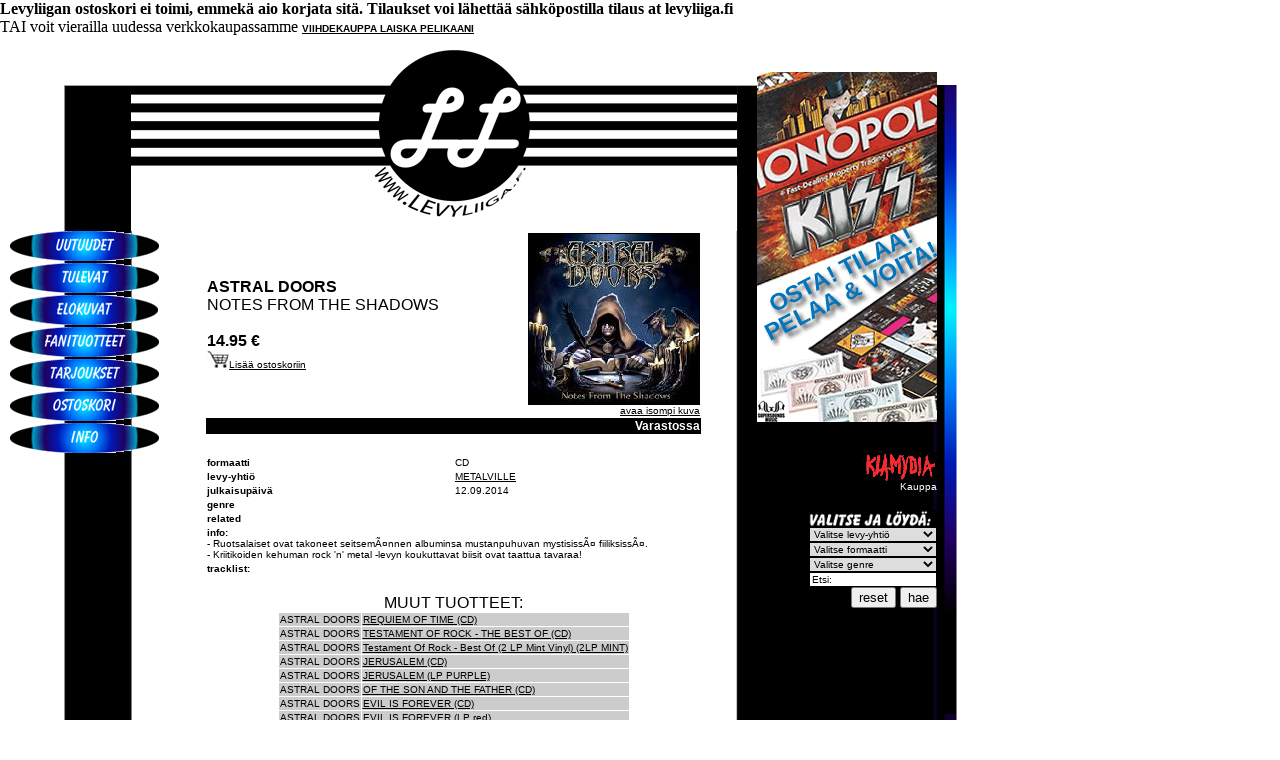

--- FILE ---
content_type: text/html; charset=UTF-8
request_url: https://supersounds.fi/liiga/?details&id=MV0047
body_size: 22557
content:
<html>

<head>

	<title>LEVYLIIGA</title>
	<link rel="stylesheet" href="liiga.css" type="text/css">
	<meta http-equiv="Content-Type" content="text/html; charset=utf-8" />

	<script type="text/javascript">

		var _gaq = _gaq || [];
		_gaq.push(['_setAccount', 'UA-30049251-1']);
		_gaq.push(['_trackPageview']);

		(function() {
		var ga = document.createElement('script'); ga.type = 'text/javascript'; ga.async = true;
		ga.src = ('https:' == document.location.protocol ? 'https://ssl' : 'http://www') + '.google-analytics.com/ga.js';
		var s = document.getElementsByTagName('script')[0]; s.parentNode.insertBefore(ga, s);
		})();

		function ResetForm() {
			document.getElementsByName('label')[0].selectedIndex = 0;
			document.getElementsByName('format')[0].selectedIndex = 0;
			document.getElementsByName('genre')[0].selectedIndex = 0;
			document.getElementsByName('txtKeywords')[0].value = 'Etsi:';
		}

	</script>

	<meta property="og:image" content="" />



	<div id="fb-root"></div>
	<script>(function(d, s, id) {
	  var js, fjs = d.getElementsByTagName(s)[0];
	  if (d.getElementById(id)) return;
	  js = d.createElement(s); js.id = id;
	  js.src = "//connect.facebook.net/fi_FI/all.js#xfbml=1";
	  fjs.parentNode.insertBefore(js, fjs);
	}(document, 'script', 'facebook-jssdk'));</script>

</head>

<body bgColor="FFFFFF" leftmargin="0" topmargin="0" marginwidth="0" marginheight="0">

<div align="left">
<table cellSpacing="0" cellPadding="0" border="0" width="957">
	<tr vAlign="top" bgColor="FFFFFF">
		<td rowSpan="2" width="205" class="leftbg2"><img src="kuvat/left.gif" border="0"><br>
			

			<a href="?katalogi&latest=1&intSel=0" onMouseOver="MM_swapImage('uutuudet','','kuvat/btn/Uutuudet_2b.gif',1)" onMouseOut="MM_swapImgRestore()" class="painikkeet"><img src="kuvat/btn/Uutuudet_1b.gif" border="0" name="uutuudet"></a><br>

			<a href="?katalogi&upcoming=1&intSel=1" onMouseOver="MM_swapImage('tulevat','','kuvat/btn/Tulevat_2b.gif',1)" onMouseOut="MM_swapImgRestore()" class="painikkeet"><img src="kuvat/btn/Tulevat_1b.gif" border="0" name="tulevat"></a><br>

			<a href="?katalogi&band=8483&intSel=2" onMouseOver="MM_swapImage('elokuvat','','kuvat/btn/Elokuvat_2b.gif',1)" onMouseOut="MM_swapImgRestore()" class="painikkeet"><img src="kuvat/btn/Elokuvat_1b.gif" border="0" name="elokuvat"></a><br>

			<a href="?label=&format=MERCH&genre=&txtKeywords=Etsi%3A&intSel=3" onMouseOver="MM_swapImage('fani','','kuvat/btn/Fanituotteet_2b.gif',1)" onMouseOut="MM_swapImgRestore()" class="painikkeet"><img src="kuvat/btn/Fanituotteet_1b.gif" border="0" name="fani"></a><br>

			<a href="?katalogi&sale=1&intSel=4" onMouseOver="MM_swapImage('tarjoukset','','kuvat/btn/Tarj_2b.gif',1)" onMouseOut="MM_swapImgRestore()" class="painikkeet"><img src="kuvat/btn/Tarj_1b.gif" border="0" name="tarjoukset"></a><br>

			<a href="?cart&intSel=5" onMouseOver="MM_swapImage('ostoskori','','kuvat/btn/Ostoskori_2b.gif',1)" onMouseOut="MM_swapImgRestore()" class="painikkeet"><img src="kuvat/btn/Ostoskori_1b.gif" border="0" name="ostoskori"></a><br>

			<a href="?info&intSel=6" onMouseOver="MM_swapImage('info','','kuvat/btn/Info_2b.gif',1)" onMouseOut="MM_swapImgRestore()" class="painikkeet"><img src="kuvat/btn/Info_1b.gif" border="0" name="info"></a><br>

			<!--<p class="pbanneri"><img src="kuvat/banneri.gif" border="0"></p>-->
		</td>


		<td class="stripes" align="center" width="500"><a href="index.php"><img src="kuvat/lllogo.gif" border="0"></a><br>
		<table cellSpacing="1" cellPadding="1" border="0" width="100%">
		<tr bgColor="FFFFFF">
			<td width="50%"><font class="blackTopicB"><b>
				ASTRAL DOORS				</b><br>NOTES FROM THE SHADOWS<br><br><b>
			14.95			&euro;
			</b></font><br><a href="?buy=MV0047"><img src="cart.jpg" border="0"><font class="black">Lis&auml;&auml; ostoskoriin</font></a></td>
							<td width="50%" align="right"><img src="../covers/MV0047_m.jpg" class="border"><br><a href="../covers/MV0047_o.jpg" target="_blank">avaa isompi kuva</a></td>
					</tr>



		<!--
		<tr>
			<td><font class="blackTopic">CD</font></td>

				<td nowrap><font class="blackTopic">
					16.95					&euro;</font></td>
				<td noWrap>
										<input type="text" size="2" name="qnt">
								<input type="submit" value="osta"></td>
		</tr>
		</form>
		-->
		<tr>
			<td colSpan="2" bgColor="000000" align="right"><font class="WhiteTopicStock">Varastossa</font></td>
		</tr>
		<!--
		<tr>
			<td colSpan="2">
			<div class="fb-like" data-href="http://www.supersounds.fi/liiga/index.php?details&amp;id=MV0047" data-send="true" data-width="480" data-show-faces="false"></div>
			</td>
		</tr>
		-->
		<!--
		<tr bgColor="CC3366">
			<td><font class="whiteTopic">TILAA TEKSTIVIESTILL&Auml; 16369</font></td>
			<td><font class="whiteTopic">hintakoodi: HINTA??</font></td>
		</tr>
		<tr>
			<td colSpan="2" bgColor="CCCCCC"><font class="blackTopic">tilausohje:</font><br>
				<font class="black">1. Kirjoita tekstiviestiin tuotteen hintakoodi, artistin ja levyn (tai muun tuotteen) nimi, oma nimesi ja osoitteesi ja l&auml;het&auml; se numeroon 16369 (palvelu toimii kotimaassa Soneran, Elisan, DNA:n, Saunalahden, Kolumbuksen ja Telefinlandin liittymist&auml;).<br><br>

				Esimerkkitilaus:<br>
				HINTA10 ASTRAL DOORS: NOTES FROM THE SHADOWS, MATTI MUSAMIES, RYTMIKUJA 1, 33100 TAMPERE<br><br>

				2. Vahvistusviestin saatuasi toimi siin&auml; olevien ohjeiden mukaan, eli l&auml;het&auml; viesti muuttumattomana edelleen numeroon 16369. (Valinnat -> L&auml;het&auml; edelleen). Lopuksi saat ilmoituksen Tilauksesi on vastaanotettu.<br>
				3. Tuote tulee postitse suoraan tilauksessa antamaasi osoitteeseen kotimaassa. Suomen ulkopuolelle osoitettuja tilauksia ei toimiteta.<br>
				4. Tekstiviestin hinta veloitetaan normaalisti seuraavan puhelinlaskun yhteydess&auml;.<br>
			</font></td>
		</tr>
		-->

	<tr>
		<td colSpan="2" height="20">&nbsp;</td>
	</tr>


	
	<tr>
		<td><font class="blackTopic"><b>formaatti</b></font></td>
		<td><font class="black">CD</font></td>
	</tr>
	<tr>
		<td><font class="blackTopic"><b>levy-yhti&ouml;</b></font></td>
		<td><a href="?label=15349">METALVILLE</a></td>
	</tr>
		<tr>
		<td><font class="blackTopic"><b>julkaisup&auml;iv&auml;</b></font></td>
		<td><font class="black">12.09.2014</font></td>
	</tr>
				<tr>
				<td><font class="blackTopic"><b>genre</b></font></td>
				<td><font class="black"></font></td>
			</tr>

			<tr>
			<td><font class="blackTopic"><b>related</b></font></td>
			<td><font class="black">
						</font></td>

		</tr>


			<tr>
			<td colSpan="2"><font class="blackTopic"><b>info:</b></font><br><font class="black">- Ruotsalaiset ovat takoneet seitsemÃ¤nnen albuminsa mustanpuhuvan mystisissÃ¤ fiiliksissÃ¤.<br>
- Kriitikoiden kehuman rock 'n' metal -levyn koukuttavat biisit ovat taattua tavaraa! </font></td>
		</tr>
		<tr>
		<td colSpan="2"><font class="blackTopic"><b>tracklist:</b></font><br><font class="black"></font></td>
	</tr>
	</table>
<br>
<!--
<font class="blackTopicB">KAIKKI <a href="?band=16817" class="huge">ASTRAL DOORS</a></font>
<br><br>
-->
			<font class="blackTopicB">MUUT TUOTTEET:</font><br>
			<table cellSpacing="1" cellPadding="1" border="0" bgColor="FFFFFF">
									<tr bgColor="CCCCCC">
							<td><font class="black">ASTRAL DOORS</font></td>
							<td><font class="black"><a href="?details&id=MV0003">REQUIEM OF TIME (CD)</a></font></td>
						</tr>
									<tr bgColor="CCCCCC">
							<td><font class="black">ASTRAL DOORS</font></td>
							<td><font class="black"><a href="?details&id=MV0009">TESTAMENT OF ROCK - THE BEST OF (CD)</a></font></td>
						</tr>
									<tr bgColor="CCCCCC">
							<td><font class="black">ASTRAL DOORS</font></td>
							<td><font class="black"><a href="?details&id=MV0009V">Testament Of Rock - Best Of (2 LP Mint Vinyl) (2LP MINT)</a></font></td>
						</tr>
									<tr bgColor="CCCCCC">
							<td><font class="black">ASTRAL DOORS</font></td>
							<td><font class="black"><a href="?details&id=MV0022">JERUSALEM (CD)</a></font></td>
						</tr>
									<tr bgColor="CCCCCC">
							<td><font class="black">ASTRAL DOORS</font></td>
							<td><font class="black"><a href="?details&id=MV0022-VC">JERUSALEM (LP PURPLE)</a></font></td>
						</tr>
									<tr bgColor="CCCCCC">
							<td><font class="black">ASTRAL DOORS</font></td>
							<td><font class="black"><a href="?details&id=MV0028">OF THE SON AND THE FATHER (CD)</a></font></td>
						</tr>
									<tr bgColor="CCCCCC">
							<td><font class="black">ASTRAL DOORS</font></td>
							<td><font class="black"><a href="?details&id=MV0029">EVIL IS FOREVER (CD)</a></font></td>
						</tr>
									<tr bgColor="CCCCCC">
							<td><font class="black">ASTRAL DOORS</font></td>
							<td><font class="black"><a href="?details&id=MV0029-V">EVIL IS FOREVER (LP red)</a></font></td>
						</tr>
									<tr bgColor="CCCCCC">
							<td><font class="black">ASTRAL DOORS</font></td>
							<td><font class="black"><a href="?details&id=MV0030">ASTRALISM (CD)</a></font></td>
						</tr>
									<tr bgColor="CCCCCC">
							<td><font class="black">ASTRAL DOORS</font></td>
							<td><font class="black"><a href="?details&id=MV0030-VY">Astralism (LP MAGENTA)</a></font></td>
						</tr>
									<tr bgColor="CCCCCC">
							<td><font class="black">ASTRAL DOORS</font></td>
							<td><font class="black"><a href="?details&id=MV0047-VW">NOTES FROM THE SHADOW (LP WHITE)</a></font></td>
						</tr>
									<tr bgColor="CCCCCC">
							<td><font class="black">ASTRAL DOORS</font></td>
							<td><font class="black"><a href="?details&id=MV0101">NEW REVELATION (DIGIPAK CD)</a></font></td>
						</tr>
									<tr bgColor="CCCCCC">
							<td><font class="black">ASTRAL DOORS</font></td>
							<td><font class="black"><a href="?details&id=MV0133">BLACK EYED CHILDREN (DIGIPAK CD)</a></font></td>
						</tr>
									<tr bgColor="CCCCCC">
							<td><font class="black">ASTRAL DOORS</font></td>
							<td><font class="black"><a href="?details&id=MV0210">WORSHIP OR DIE (DIGIPAK CD)</a></font></td>
						</tr>
									<tr bgColor="CCCCCC">
							<td><font class="black">ASTRAL DOORS</font></td>
							<td><font class="black"><a href="?details&id=MV0210-L">WORSHIP OR DIE (LTD. DELUXE) (CD)</a></font></td>
						</tr>
									<tr bgColor="CCCCCC">
							<td><font class="black">ASTRAL DOORS</font></td>
							<td><font class="black"><a href="?details&id=MV0210-V">WORSHIP OR DIE (LP COL)</a></font></td>
						</tr>
									<tr bgColor="CCCCCC">
							<td><font class="black">ASTRAL DOORS</font></td>
							<td><font class="black"><a href="?details&id=MV0391">The End Of It All (CD)</a></font></td>
						</tr>
									<tr bgColor="CCCCCC">
							<td><font class="black">ASTRAL DOORS</font></td>
							<td><font class="black"><a href="?details&id=MV0391-F">The End Of It All (FANBOX)</a></font></td>
						</tr>
									<tr bgColor="CCCCCC">
							<td><font class="black">ASTRAL DOORS</font></td>
							<td><font class="black"><a href="?details&id=MV0391-V">The End Of It All (LP Coke Bottle Transparent)</a></font></td>
						</tr>
									<tr bgColor="CCCCCC">
							<td><font class="black">ASTRAL DOORS</font></td>
							<td><font class="black"><a href="?details&id=MV0391-V2">The End Of It All (LP Transparent Orange)</a></font></td>
						</tr>
						</table>

<br><br>
<a href="javascript:history.back()"><b>&lt;&lt;TAKAISIN</b></a>
<br><br>


	</td>	


<td rowSpan="2" align="right" width="235" class="rightbg2"><div class="rightbg">
		</font>
		<br>
			<font class="blackTopic">
						</font>

			<br>
			<a href="?label=&format=&genre=&txtKeywords=monopoly" class="white">
			<img src="kuvat/monoban.gif" border="0"></a><br>

			<br>
			<a href="?label=&format=&genre=&txtKeywords=klamydia" class="white"><br>
			<img src="kuvat/klamydia_logo.gif" border="0"><br>
			Kauppa</a><br>
			<br>
			<form method="get" action="index.php?katalogi" name="search">
			<img src="kuvat/valitse.gif" border="0"><br>

					<select name="label">
				<option value="">Valitse levy-yhtiö</option>
						<option value="8"></option>
						<option value="6594">!K7</option>
						<option value="21233">100% RECORDS</option>
						<option value="3607">13TH PLANET</option>
						<option value="19018">17 NORTH PARADE</option>
						<option value="23166">1960'S RECORDS</option>
						<option value="36579">1960S RECORDS</option>
						<option value="42201">1960’s Reco...</option>
						<option value="17157">20 BUCK SPIN</option>
						<option value="9842">30 HERTZ</option>
						<option value="16548">3LOOP MUSIC</option>
						<option value="3866">3RD RAIL</option>
						<option value="13437">57RECORDS</option>
						<option value="13532">7Ts</option>
						<option value="40300">90/9</option>
						<option value="20413">A RECORDINGS</option>
						<option value="39230">ÄÄNETÖN</option>
						<option value="17789">AANI</option>
						<option value="8708">ABSTRACT SOUN...</option>
						<option value="3867">ACCESSION REC...</option>
						<option value="12305">ACE</option>
						<option value="36991">AFAR RECORDS</option>
						<option value="3231">AFM</option>
						<option value="200">AFM RECORDS</option>
						<option value="20584">AGOGO RECORDS</option>
						<option value="9323">AGONIA RECORDS</option>
						<option value="3401">ÄHKY RECORDS</option>
						<option value="6585">AIKAMEDIA</option>
						<option value="44374">Ainoa!</option>
						<option value="7196">AIRISTON PUNK...</option>
						<option value="22036">AKUPHONE</option>
						<option value="37126">ALFA MATRIX</option>
						<option value="184">ALL CITY MUSIC</option>
						<option value="42387">Alma Mater</option>
						<option value="24246">ALONE RECORDS</option>
						<option value="18670">ALTER</option>
						<option value="6514">ALTERNATIVE T...</option>
						<option value="21881">ALUCARD</option>
						<option value="18228">AMERICAN LAUN...</option>
						<option value="3239">ANAGRAM</option>
						<option value="36120">ANGEL AIR</option>
						<option value="8494">ANOTHER WORLD</option>
						<option value="3378">AOR HEAVEN</option>
						<option value="41421">APM</option>
						<option value="36596">ARMADA MUSIC</option>
						<option value="18777">ARTOFFACT</option>
						<option value="36505">ARTOFFACT REC...</option>
						<option value="5532">ASTHMATIC KITTY</option>
						<option value="17989">AT THE DOJO</option>
						<option value="5819">ATOMHENGE</option>
						<option value="39500">AUDIO PLATTER</option>
						<option value="7510">AUERBACH</option>
						<option value="40332">Auerbach Tont...</option>
						<option value="7974">AURORA BOREALIS</option>
						<option value="9784">AVANTGARDE MU...</option>
						<option value="38914">AZTEC RECORDS</option>
						<option value="36888">AZURE VISTA</option>
						<option value="21978">BABAIKA PRODU...</option>
						<option value="3236">BACK ON BLACK</option>
						<option value="24392">BACK TO MINE</option>
						<option value="38633">BACKSTAGE</option>
						<option value="6558">BACKSTAGE ALL...</option>
						<option value="19158">BACKYARD LEVI...</option>
						<option value="7743">BAD AFRO</option>
						<option value="19741">BAD REPUTATION</option>
						<option value="3237">BAD TASTE</option>
						<option value="24597">BAD VIBES FOR...</option>
						<option value="20947">BASIN ROCK</option>
						<option value="6597">BBE</option>
						<option value="12266">BBR</option>
						<option value="6186">BECAUSE MUSIC</option>
						<option value="38676">BERTHOLD RECO...</option>
						<option value="12336">BGP</option>
						<option value="12691">BIG BEAT</option>
						<option value="4328">BIOTECH</option>
						<option value="402">BITZCORE</option>
						<option value="25032">BLACK BOW REC...</option>
						<option value="14262">BLACK CULT RE...</option>
						<option value="24779">BLACK LION RE...</option>
						<option value="461">BLACK LODGE</option>
						<option value="7415">BLACK MARK</option>
						<option value="40455">BLACK SCREEN ...</option>
						<option value="21394">BLANC CHECK R...</option>
						<option value="5316">BLASTFIRST PE...</option>
						<option value="5093">BLAZE BAYLEY ...</option>
						<option value="11551">BLAZE BAYLEY ...</option>
						<option value="6321">BLISTERING RE...</option>
						<option value="41016">Blood Harvest...</option>
						<option value="19599">BLOOD MUSIC</option>
						<option value="5544">BLOODDAWN</option>
						<option value="23578">BLUE ELAN REC...</option>
						<option value="41611">Blue Matter R...</option>
						<option value="36342">BLUES FUNERAL</option>
						<option value="4648">BOOGIEMILL</option>
						<option value="14741">BOPLICITY</option>
						<option value="22842">BPITCH CONTROL</option>
						<option value="38186">BRAVE WAVE</option>
						<option value="23731">BROADCAST ARC...</option>
						<option value="8815">BROKEN LIFE R...</option>
						<option value="9289">BROWNSWOOD</option>
						<option value="3393">BULLETPROOF</option>
						<option value="4217">BULLROSER REC...</option>
						<option value="9306">BUREAU B</option>
						<option value="39738">BURNING SOUNDS</option>
						<option value="7177">BYELOBOG PROD...</option>
						<option value="23191">CALL OF THE V...</option>
						<option value="5747">CANDLELIGHT</option>
						<option value="19816">CANNONBALL</option>
						<option value="21976">CAPTAIN OI!</option>
						<option value="548">CARGO</option>
						<option value="9983">CARNAL RECORDS</option>
						<option value="37550">CARPARK</option>
						<option value="13943">CARPARK RECORDS</option>
						<option value="42515">Chaputa</option>
						<option value="6929">CHARLY</option>
						<option value="3242">CHEMIKAL UNDE...</option>
						<option value="3920">CHERRY POP</option>
						<option value="436">CHERRY RED</option>
						<option value="41040">CHERRY RED RE...</option>
						<option value="15145">CHERRY TREE</option>
						<option value="12693">CHISWICK</option>
						<option value="38677">CHURCH OF VINYL</option>
						<option value="43550">Circle Music</option>
						<option value="3243">CLEOPATRA</option>
						<option value="38679">CLEOPATRA ENT...</option>
						<option value="3471">CLJ RECORDS</option>
						<option value="40957">Clue Records</option>
						<option value="10186">COLD SPRING</option>
						<option value="12206">COLLECTORS DR...</option>
						<option value="654">COMBAT ROCK</option>
						<option value="11094">COMPLETE BLUES</option>
						<option value="16135">COMPOST</option>
						<option value="16942">CONCORDE MUSI...</option>
						<option value="35755">CONSPIRACY IN...</option>
						<option value="8001">CONSTELLATION</option>
						<option value="23298">COSMIC KEY CR...</option>
						<option value="22935">CPL MUSIC</option>
						<option value="22072">CREPUSCULE</option>
						<option value="11342">CRIMSON</option>
						<option value="24879">CRIMSON GOLD</option>
						<option value="13977">CRUZ DEL SUR</option>
						<option value="42964">Cult Legends</option>
						<option value="13506">CURVED AIR RE...</option>
						<option value="5188">CYMBIDIUM REC...</option>
						<option value="19375">DAIS</option>
						<option value="18234">DAIS RECORDS</option>
						<option value="717">DAMAGED GOODS</option>
						<option value="10610">DAPTONE RECORDS</option>
						<option value="9796">DARK DESCENT</option>
						<option value="10708">DARK ESSENCE</option>
						<option value="39855">DARKNESS SHAL...</option>
						<option value="36409">DAYDREAM LIBR...</option>
						<option value="108">DEAF&DUMB MUSIC</option>
						<option value="21026">DEATH WALTZ R...</option>
						<option value="7935">DEBEMUR MORTI</option>
						<option value="37815">DEGGAEL COMMU...</option>
						<option value="38164">DEKO ENTERTAI...</option>
						<option value="25089">DEKO MUSIC</option>
						<option value="3497">DEMOLITION</option>
						<option value="15918">DEMON RECORDS</option>
						<option value="23700">DEMONS RUN AMOK</option>
						<option value="1954">DEPENDENT</option>
						<option value="36096">DETONATE</option>
						<option value="3250">DIFFERENT</option>
						<option value="35862">DIGGERS FACTORY</option>
						<option value="3249">DIGITAL HARDC...</option>
						<option value="4838">DIRTER</option>
						<option value="18981">DIRTY WATER R...</option>
						<option value="8003">DISCHORD</option>
						<option value="762">DISCO BLANCO</option>
						<option value="20983">DISCREPANT</option>
						<option value="19589">DISSONANCE</option>
						<option value="16308">DO YOURSELF IN</option>
						<option value="3561">DOCKYARD 1</option>
						<option value="21725">DOCTOR BIRD</option>
						<option value="39615">DR BIRD</option>
						<option value="7907">DR2 RECORDS</option>
						<option value="8349">DRAG CITY</option>
						<option value="144">DRAKKAR</option>
						<option value="22501">DRAKKAR ENTER...</option>
						<option value="36006">DRAKKAR ENTER...</option>
						<option value="943">DRAKKAR/E-WAVE</option>
						<option value="17221">DRIVEN BY THE...</option>
						<option value="4304">DURTRO JNANA</option>
						<option value="23762">DUSKTONE</option>
						<option value="720">DYNAMIC ARTS</option>
						<option value="3396">E-WAVE</option>
						<option value="13910">E-X-R METAL R...</option>
						<option value="2026">EARACHE</option>
						<option value="37443">EARACHE RECORDS</option>
						<option value="19433">EARTH RECORDI...</option>
						<option value="18984">EARTH RECORDS</option>
						<option value="5555">EASTWORLD</option>
						<option value="7428">EASY ACTION</option>
						<option value="18288">EAT TO THE BEAT</option>
						<option value="3619">ECHO RECORDS</option>
						<option value="7284">ECLIPSE MUSIC</option>
						<option value="18312">EDGED CIRCLE</option>
						<option value="11361">EDSEL</option>
						<option value="22733">EGG RECORDS</option>
						<option value="21685">EINHEIT PROD.</option>
						<option value="9269">EISENWALD</option>
						<option value="13700">EL</option>
						<option value="19867">EL PARAISO</option>
						<option value="22237">EL RECORDS</option>
						<option value="17417">EMIKA RECORDS</option>
						<option value="25078">EMPIRE</option>
						<option value="40010">EMPIRE DISTRI...</option>
						<option value="17620">EMPIRE RECORDS</option>
						<option value="37967">EMSALÖ MUSIC</option>
						<option value="6456">ESCAPE MUSIC</option>
						<option value="979">ESCONDIDA</option>
						<option value="13518">ESOTERIC</option>
						<option value="13761">ESOTERIC / AN...</option>
						<option value="16189">ESOTERIC / RE...</option>
						<option value="16313">Esoteric Ante...</option>
						<option value="20606">ESP DISK</option>
						<option value="8007">EXILE ON MAIN...</option>
						<option value="41399">EXPENSIVE WOO...</option>
						<option value="14418">EXPLORE MULTI...</option>
						<option value="25163">EXPLORE RIGHT...</option>
						<option value="24116">EXPLORE RIGHT...</option>
						<option value="24489">EXTREME EATING</option>
						<option value="33">F COMMUNICATI...</option>
						<option value="36011">F.D.A. RECORDS</option>
						<option value="21004">FACTORY BENELUX</option>
						<option value="38842">FALLEN ANGEL</option>
						<option value="1016">FAT CAT</option>
						<option value="4862">FAT WRECK</option>
						<option value="23014">FIASKO RECORDS</option>
						<option value="17262">FIE</option>
						<option value="25083">FIKA RECORDINGS</option>
						<option value="5885">FIRE RECORDS</option>
						<option value="22413">FIRE SOUNDTRA...</option>
						<option value="4166">FIREBOX</option>
						<option value="7877">FIREDOOM</option>
						<option value="8415">FLOATING WORLD</option>
						<option value="23915">FLOGA RECORDS</option>
						<option value="17950">FM IN CONCERT</option>
						<option value="39001">FONAL RECORDS</option>
						<option value="6423">FORTUNA POP!</option>
						<option value="23056">FORWARD MOTIO...</option>
						<option value="3545">FOURTH DIMENS...</option>
						<option value="3812">FREAK DANCE</option>
						<option value="19380">FREUD</option>
						<option value="1087">FULL HOUSE RE...</option>
						<option value="1154">FULL TIME HOBBY</option>
						<option value="3861">FULLSTEAM</option>
						<option value="18865">FUTURE DAYS</option>
						<option value="19641">FUTURISMO</option>
						<option value="21105">FUZZ CLUB</option>
						<option value="17947">FUZZ CLUB REC...</option>
						<option value="37646">GADZOOK</option>
						<option value="3668">GAN SHIN</option>
						<option value="18152">GAPHALS</option>
						<option value="1186">GEIST</option>
						<option value="8973">GENTLE ART OF...</option>
						<option value="1199">GENUINE RECORDS</option>
						<option value="39484">GIMME RECORDI...</option>
						<option value="23489">GLASS MODERN</option>
						<option value="14479">GLITTERBEAT</option>
						<option value="9443">GLITTERHOUSE</option>
						<option value="41061">GLOBAL ROCK</option>
						<option value="12685">GLOBESTYLE</option>
						<option value="37595">GMR MUSIC GROUP</option>
						<option value="17323">GMS</option>
						<option value="22393">GOLDEN ROBOT ...</option>
						<option value="18685">GONZO</option>
						<option value="23739">GOOD SHIP FUNKE</option>
						<option value="14403">GRAPEFRUIT</option>
						<option value="22578">GRAPHITE RECO...</option>
						<option value="19736">GRAVITON</option>
						<option value="3246">GREENSLEEVES</option>
						<option value="21767">GROVER RECORDS</option>
						<option value="19591">HABIBI FUNK</option>
						<option value="4484">HALLMARK</option>
						<option value="19858">HALLOW GROUND</option>
						<option value="8796">HALVFABRIKAT ...</option>
						<option value="9403">HAMMERHEART</option>
						<option value="18385">HARBINGER SOUND</option>
						<option value="35575">HARMONY FACTORY</option>
						<option value="1404">HASSLE RECORDS</option>
						<option value="13536">HEAR NO EVIL ...</option>
						<option value="42985">Heavy Psych</option>
						<option value="23785">HEAVY PSYCH S...</option>
						<option value="7983">HEPTOWN RECORDS</option>
						<option value="3988">HIGH & LOUD</option>
						<option value="10958">HIGH ROLLER</option>
						<option value="10276">HIGH ROLLER R...</option>
						<option value="1333">HILJAISET LEVYT</option>
						<option value="14770">HISTORY OF SOUL</option>
						<option value="21411">HISTORY OF SO...</option>
						<option value="15882">HNE</option>
						<option value="7981">HOPELESS RECO...</option>
						<option value="11638">HOT SHOT RECO...</option>
						<option value="19016">HOUSE OF MYTH...</option>
						<option value="7846">HOWESOUND</option>
						<option value="39831">Hubro</option>
						<option value="7953">HYTINÄ RECORDS</option>
						<option value="21894">I HATE RECORDS</option>
						<option value="43644">Iconoclassic ...</option>
						<option value="7469">IF SOCIETY</option>
						<option value="24774">IMMORTAL FROST</option>
						<option value="24768">IMMORTAL FROS...</option>
						<option value="39548">IMPROVED SEQU...</option>
						<option value="16196">IN AND OUT OF...</option>
						<option value="24540">INA</option>
						<option value="16109">INDIA RECORDS</option>
						<option value="7186">INDIE RECORDI...</option>
						<option value="9510">INNER WOUND</option>
						<option value="9478">INVERSE RECORDS</option>
						<option value="6368">IPECAC</option>
						<option value="20021">IRON MOUNTAIN</option>
						<option value="22512">IRON SHIELD R...</option>
						<option value="22118">IT SOUNDS</option>
						<option value="22311">ITALIANS DO I...</option>
						<option value="3308">JAGJAGUWAR</option>
						<option value="17362">JAMAICAN RECO...</option>
						<option value="20213">JASMINE</option>
						<option value="43009">JAY RECORDS</option>
						<option value="1458">JEEPSTER</option>
						<option value="7741">JESTER RECORD...</option>
						<option value="41896">JOYFUL NOISE</option>
						<option value="12260">JPU RECORDS</option>
						<option value="4615">JUKI RECORDS</option>
						<option value="3666">JUNGLE</option>
						<option value="1124">JUNGLE RECORDS</option>
						<option value="3875">KAAKAO RECORDS</option>
						<option value="8835">KARISMA</option>
						<option value="8822">KARISMA RECORDS</option>
						<option value="8745">KARLIK FILMS</option>
						<option value="12692">KENT</option>
						<option value="22779">KIDNAP MUSIC</option>
						<option value="18761">KIHTINÄJÄRV...</option>
						<option value="3742">KILL ROCK STARS</option>
						<option value="4755">KING FOO</option>
						<option value="4336">KING OUTLAW</option>
						<option value="17367">KINGSTON SOUND</option>
						<option value="17432">KINGSTON SOUNDS</option>
						<option value="3883">KRÅKLUND</option>
						<option value="8010">KRANKY</option>
						<option value="18121">KRANKY (AP)</option>
						<option value="10712">KSCOPE</option>
						<option value="121">KUNG FU RECORDS</option>
						<option value="20488">KWAIDAN RECORDS</option>
						<option value="35702">LA VIDA ES UN...</option>
						<option value="23528">LACED RECORDS</option>
						<option value="22697">Laser Media</option>
						<option value="19793">LATE NIGHT TA...</option>
						<option value="13421">LE POP MUSIK</option>
						<option value="22829">LEFT FIELD ME...</option>
						<option value="44399">Legacy Hip-Ho...</option>
						<option value="37006">LEGEND RECORDS</option>
						<option value="13733">LEMON</option>
						<option value="3911">LEMON RECORDI...</option>
						<option value="18662">LES ACTEURS D...</option>
						<option value="40194">Les Acteurs d...</option>
						<option value="15920">LES DISQUES D...</option>
						<option value="37509">LEWIS RECORDI...</option>
						<option value="1553">LEX RECORDS</option>
						<option value="19240">LEXINGTON</option>
						<option value="3484">LIFEFORCE</option>
						<option value="13989">LIGHT IN THE ...</option>
						<option value="42211">LIGHT IN THE ...</option>
						<option value="72">LIMB MUSIC</option>
						<option value="1595">LION MUSIC</option>
						<option value="5232">LISTENABLE</option>
						<option value="10271">LIVEWIRE</option>
						<option value="17450">LMGR MUSIC</option>
						<option value="6828">Lo Recordings</option>
						<option value="43902">London Records</option>
						<option value="3319">LOOSE MUSIC</option>
						<option value="20701">LUAKA POP</option>
						<option value="18770">LUCKY NUMBER</option>
						<option value="7596">LUPUS</option>
						<option value="7389">LUPUS LOUNGE</option>
						<option value="36110">M-THEORY AUDIO</option>
						<option value="3650">MAANALAINEN L...</option>
						<option value="11182">MADFISH</option>
						<option value="1892">MAGNA CARTA</option>
						<option value="20530">MAGNETIC EYE ...</option>
						<option value="3227">MAJOR RECORDS</option>
						<option value="1755">MASCOT RECORDS</option>
						<option value="1828">MASSACRE</option>
						<option value="23706">MASSACRE RECO...</option>
						<option value="36157">MASTERS OF JAZZ</option>
						<option value="2115">MASTERVOX</option>
						<option value="13602">MEGAFORCE</option>
						<option value="10438">MELODIC</option>
						<option value="37393">MELODIC LTD</option>
						<option value="18089">MEMENTO MORI</option>
						<option value="10305">MEMPHIS RECOR...</option>
						<option value="36554">MERCHANDISE</option>
						<option value="5739">METAL BLADE</option>
						<option value="37413">METAL BLADE R...</option>
						<option value="38661">METALAPOLIS R...</option>
						<option value="14878">METALBLADE</option>
						<option value="15349">METALVILLE</option>
						<option value="6242">METAMATIC</option>
						<option value="18794">METAMATIC REC...</option>
						<option value="16456">METRO SELECT</option>
						<option value="17359">METRO TIN</option>
						<option value="35480">MIG</option>
						<option value="9598">MIGHTY MUSIC</option>
						<option value="38436">MIND CONTROL</option>
						<option value="725">MINISTRY OF S...</option>
						<option value="24902">MINUSWELT</option>
						<option value="37098">MISSISSIPPI R...</option>
						<option value="19797">MONDO</option>
						<option value="13627">MONKEYTOWN RE...</option>
						<option value="23379">MOOG RECORDIN...</option>
						<option value="14091">MORELLO</option>
						<option value="20499">MORIBUND RECO...</option>
						<option value="14762">MOSHI MOSHI</option>
						<option value="19435">MOSTAKELL</option>
						<option value="6392">MOTLEY</option>
						<option value="6559">MUNSTER</option>
						<option value="18557">MUSIC BROKERS</option>
						<option value="11477">MUSIC CLUB DE...</option>
						<option value="23250">MUSIC FOR DRE...</option>
						<option value="40759">Mutant Rock R...</option>
						<option value="5013">MVD AUDIO</option>
						<option value="5353">MVD VISUAL</option>
						<option value="5549">MYSTIC PRODUC...</option>
						<option value="37263">N5MD</option>
						<option value="19953">NARNIA SONGS</option>
						<option value="8013">NEUROT</option>
						<option value="37564">NEUROT RECORD...</option>
						<option value="11726">NEW HEAVY SOU...</option>
						<option value="22438">NEW RALPH</option>
						<option value="44042">Night School ...</option>
						<option value="22576">NIGHT TIME ST...</option>
						<option value="24309">NO REMORSE RE...</option>
						<option value="36810">NOBLE DEMON</option>
						<option value="9892">NOEVDIA</option>
						<option value="22080">NON SERVIAM</option>
						<option value="22953">NORDIC NOTES</option>
						<option value="8519">NORDVIS</option>
						<option value="23749">NORDVIS PRODU...</option>
						<option value="36477">NORMA EVANGEL...</option>
						<option value="13493">NOW SOUNDS</option>
						<option value="3746">NUCLEAR BLAST</option>
						<option value="2163">NY VÄG</option>
						<option value="13400">O GENESIS</option>
						<option value="21403">OCCULTATION R...</option>
						<option value="39753">Odin</option>
						<option value="5896">OFF RECORDS</option>
						<option value="38844">OFF THE SHELF</option>
						<option value="17462">OFF YER ROCKA</option>
						<option value="4208">OKAMI RECORDS</option>
						<option value="18543">OMN LABEL</option>
						<option value="42174">ON STAGE RECO...</option>
						<option value="3443">ONE LITTLE IN...</option>
						<option value="37269">OPTIC NERVE</option>
						<option value="39194">OSMOSE PRODUC...</option>
						<option value="23768">OSMOSE PRODUC...</option>
						<option value="24861">OTOROKU</option>
						<option value="1536">OUT OF LINE</option>
						<option value="563">OUTCASTE</option>
						<option value="41835">OXIDE AUDIO</option>
						<option value="18996">OZIT DANDELION</option>
						<option value="13389">PANEGYRIC</option>
						<option value="19626">PARACHUTE</option>
						<option value="37695">PARK THE VAN</option>
						<option value="3507">PEACEFROG</option>
						<option value="10710">PEACEVILLE</option>
						<option value="21081">PELAGIC</option>
						<option value="23161">PELAGIC RECORDS</option>
						<option value="7784">PEMA</option>
						<option value="37095">PENDRAGON-TOF...</option>
						<option value="3551">PEOPLE LIKE YOU</option>
						<option value="75">PIAS</option>
						<option value="11523">PIL OFFICIAL</option>
						<option value="14225">PINK FLAG</option>
						<option value="16092">PISS POOR COM...</option>
						<option value="39594">PLANET DOG</option>
						<option value="16751">PLANET MU</option>
						<option value="2375">PLASTIC PASSION</option>
						<option value="5236">POLYVINYL</option>
						<option value="3645">POTOMAK</option>
						<option value="9503">PRESSURE DROP</option>
						<option value="38337">PRIDE & JOY M...</option>
						<option value="22546">PRIME VINYL</option>
						<option value="7357">PROFOUND LORE</option>
						<option value="3928">PROPAGANDA</option>
						<option value="7375">PROPHECY</option>
						<option value="19586">PROPHECY PROD...</option>
						<option value="5044">PROSTHETIC</option>
						<option value="2368">PSYCHONAUT RE...</option>
						<option value="7834">PSYCHOUT RECO...</option>
						<option value="22515">PURE STEEL RE...</option>
						<option value="3521">PURPLE RECORDS</option>
						<option value="21008">RADIATION ROOTS</option>
						<option value="18028">RAMASOUND REC...</option>
						<option value="6880">Rapster</option>
						<option value="22124">RARE DIAMONDS...</option>
						<option value="20004">RARE NOISE</option>
						<option value="17956">RARENOISE</option>
						<option value="4874">RAW HEAD INC.</option>
						<option value="22777">REAPER ENTERT...</option>
						<option value="11192">RECALL</option>
						<option value="37207">RECORD COLLEC...</option>
						<option value="4761">RECORD MAKERS</option>
						<option value="25005">RECOVERY RECO...</option>
						<option value="3224">REGAIN</option>
						<option value="3869">REGAIN RECORDS</option>
						<option value="40933">Regain Record...</option>
						<option value="43840">Reissued Sounds</option>
						<option value="5377">RELAPSE</option>
						<option value="3277">REV-OLA</option>
						<option value="17309">RGS</option>
						<option value="8432">RHYTHM AND BL...</option>
						<option value="4606">RHYTHM AND BL...</option>
						<option value="2503">RIEMU</option>
						<option value="5829">RIGHTEOUS</option>
						<option value="3580">RISE ABOVE</option>
						<option value="7297">RISING RECORDS</option>
						<option value="7977">RITUAL PRODUC...</option>
						<option value="36723">ROAR! ROCK OF...</option>
						<option value="24924">ROAR! ROCK OF...</option>
						<option value="18495">ROBINSONGS</option>
						<option value="2521">ROCK ACTION</option>
						<option value="9663">ROCK CANDY</option>
						<option value="38562">ROCK CANDY RE...</option>
						<option value="6383">ROCK CLASSICS</option>
						<option value="4418">ROCKADILLO</option>
						<option value="5038">ROCKET GIRL</option>
						<option value="18245">ROCKET RECORD...</option>
						<option value="14224">ROCKET RECORDS</option>
						<option value="2500">ROCKHOPPER MU...</option>
						<option value="14297">ROIHIS MUSICA</option>
						<option value="3315">ROUGH TRADE</option>
						<option value="4254">ROUND RECORDS</option>
						<option value="3313">RPM</option>
						<option value="5355">RUDE RECORDS</option>
						<option value="17166">RUF</option>
						<option value="22490">RUM BAR</option>
						<option value="35705">RUM BAR RECORDS</option>
						<option value="2468">RUNE GRAMMOFON</option>
						<option value="116">RYKO</option>
						<option value="8944">SADDLE CREEK</option>
						<option value="10902">SALVO</option>
						<option value="11334">SARGENT HOUSE</option>
						<option value="7145">SCARLET RECORDS</option>
						<option value="16431">SCOPITONES</option>
						<option value="38899">SEALED RECORDS</option>
						<option value="6230">SEASON OF MIST</option>
						<option value="39198">SECRET</option>
						<option value="3559">SECRET CITY</option>
						<option value="10745">SECRET ENTERT...</option>
						<option value="39774">SECRET RECORDS</option>
						<option value="3353">SECRETLY CANA...</option>
						<option value="13560">SFE</option>
						<option value="5273">SHADOW WORLD</option>
						<option value="20142">SHIP TO SHORE</option>
						<option value="5033">SHOUT RECORDS</option>
						<option value="4258">SIDE ONE DUMMY</option>
						<option value="38442">SIGNATURE DARK</option>
						<option value="612">SILENCE RECORDS</option>
						<option value="14809">SIRPPISIIPI</option>
						<option value="22684">SKIP RECORDS</option>
						<option value="23243">SMALL POND</option>
						<option value="6508">SMALLTOWN SUP...</option>
						<option value="10100">SO MUSIC FINL...</option>
						<option value="20185">SO RECORDINGS</option>
						<option value="8906">SOLMU RECORDS</option>
						<option value="3983">SOME BIZZARE</option>
						<option value="10418">SONAR KOLLEKTIV</option>
						<option value="23030">SONIC BOOM</option>
						<option value="13456">SONIC CATHEDRAL</option>
						<option value="6953">SONIDOS NEGROS</option>
						<option value="17437">SONORAMA</option>
						<option value="36430">SOUL MAKOSSA</option>
						<option value="3602">SOULFOOD</option>
						<option value="13563">SOULMUSIC REC...</option>
						<option value="10109">SOULSELLER</option>
						<option value="4996">SOUNDSTAGE</option>
						<option value="12687">SOUTHBOUND</option>
						<option value="7947">SOUTHERN LORD</option>
						<option value="37560">SOUTHERN LORD...</option>
						<option value="10325">SOUTHWORLD</option>
						<option value="20122">SPACE AGE REC...</option>
						<option value="6483">SPIRIDOM</option>
						<option value="40066">SPIRIT OF UNI...</option>
						<option value="39096">SPIRIT OF UNI...</option>
						<option value="19276">SPUNK</option>
						<option value="12819">STAX</option>
						<option value="3590">STIFF RECORDS</option>
						<option value="13141">STOMPER TIME</option>
						<option value="3356">STONES THROW</option>
						<option value="5557">STORE FOR MUSIC</option>
						<option value="25123">STRAP ORIGINALS</option>
						<option value="38471">STRAWBERRY</option>
						<option value="6906">Strut</option>
						<option value="2655">SUB POP</option>
						<option value="24444">SUMMERFOLD</option>
						<option value="18336">SUN HILL PROD...</option>
						<option value="43386">Sunny Bastards</option>
						<option value="10076">SUPERNATURAL ...</option>
						<option value="19459">SUSANNASONATA</option>
						<option value="10338">SVART RECORDS</option>
						<option value="16540">SVART/SUPERSO...</option>
						<option value="5">SWEET NOTHING</option>
						<option value="7825">T-BIRD</option>
						<option value="10123">T-BIRD AMERIC...</option>
						<option value="12838">TAKOMA</option>
						<option value="18130">TAMOKI WAMBESI</option>
						<option value="6161">TEE PEE</option>
						<option value="16933">TEENSVILLE</option>
						<option value="20013">TEENSVILLE RE...</option>
						<option value="19000">TEST CARD REC...</option>
						<option value="20735">TESTIMONY REC...</option>
						<option value="18276">TEXT</option>
						<option value="38013">THE DEVILS EL...</option>
						<option value="23126">The Leaf Label</option>
						<option value="22990">THE SIGN RECO...</option>
						<option value="16115">THE SPHERES</option>
						<option value="19371">THELEAFLABEL</option>
						<option value="39341">THEN RECORDS</option>
						<option value="4442">THINK DIFFERE...</option>
						<option value="41476">Thirty Someth...</option>
						<option value="23479">THREEMAN RECO...</option>
						<option value="20794">TIDAL WAVES</option>
						<option value="19247">TIMESIG</option>
						<option value="21785">TINY GLOBAL P...</option>
						<option value="5208">TOMPKINS SQUARE</option>
						<option value="1522">TOUCH & GO</option>
						<option value="11678">TOUGH LOVE</option>
						<option value="3306">TRACK & FIELD</option>
						<option value="10445">TRANSMISSION</option>
						<option value="19390">TRESOR</option>
						<option value="3391">TRISOL</option>
						<option value="7242">TROLLZORN</option>
						<option value="11607">TROST</option>
						<option value="6434">TROUBADOUR</option>
						<option value="3906">TUG RECORDS</option>
						<option value="38153">TUM RECORDS</option>
						<option value="18721">TURENKI RECORDS</option>
						<option value="13960">TUUPA RECORDS</option>
						<option value="39294">TWO-PIERS</option>
						<option value="5633">ULTERIUM RECO...</option>
						<option value="35687">UNICORN</option>
						<option value="20131">UNITED DAIRIES</option>
						<option value="38868">UNITED SOULS</option>
						<option value="8340">UPSET THE RHY...</option>
						<option value="5573">USVAPUTKI</option>
						<option value="3052">VAGRANT</option>
						<option value="5226">VAMPISOUL</option>
						<option value="6336">VAN RECORDS</option>
						<option value="10393">VANGUARD</option>
						<option value="699">VARESE SARABA...</option>
						<option value="21418">VENDETTA RECO...</option>
						<option value="2948">VERDURA RECORDS</option>
						<option value="8776">VIC RECORDS</option>
						<option value="5670">VICISOLUM PRO...</option>
						<option value="2981">VICTORY RECORDS</option>
						<option value="20878">VILLAGE GREEN</option>
						<option value="7371">VINYL PASSION</option>
						<option value="13986">VINYL STAR RE...</option>
						<option value="4260">VIOLENT JOURNEY</option>
						<option value="5070">VOICES OF WON...</option>
						<option value="5019">VOODOO RHYTHM</option>
						<option value="3729">VP</option>
						<option value="2963">VP RECORDS</option>
						<option value="37251">W&S MEDIEN GMBH</option>
						<option value="12074">WAGRAM</option>
						<option value="88">WALL OF SOUND</option>
						<option value="1549">WARP</option>
						<option value="18835">WAXWORK</option>
						<option value="19267">WAXWORK RECORDS</option>
						<option value="38235">WAYO RECORDS</option>
						<option value="37580">WE RELEASE JAZZ</option>
						<option value="5680">WEATHERMAKER</option>
						<option value="22620">WEST MIDLANDS...</option>
						<option value="12690">WESTBOUND</option>
						<option value="10153">WESTWORLD</option>
						<option value="35639">WHERE ITS AT ...</option>
						<option value="39445">WICKER MAN</option>
						<option value="1490">WILD KINGDOM</option>
						<option value="36331">WINTERFOLD</option>
						<option value="3781">WOIMASOINTU</option>
						<option value="22344">WOLF AT YOUR ...</option>
						<option value="7007">WOLVERINE REC...</option>
						<option value="38981">WOLVES OF HADES</option>
						<option value="21018">WONDERFULSOUND</option>
						<option value="3119">WOOD PRODUCTI...</option>
						<option value="4055">WOODCUT</option>
						<option value="38578">WRECKING LIGH...</option>
						<option value="38345">WRONG SPEED R...</option>
						<option value="19265">WRWTFWW</option>
						<option value="25141">WRWTFWW RECORDS</option>
						<option value="23395">X-RAY PRODUCT...</option>
						<option value="3131">YEPROC</option>
						<option value="7467">YLÄKULO TUOT...</option>
						<option value="23757">ZIP CITY</option>
					</select><br>
			<select name="format">
				<option value="">Valitse formaatti</option>
								<option value="CD">CD</option>
				<option value="LP">LP</option>
				<option value="DVD">DVD</option>
				<option value="KIRJA">KIRJA</option>
				<option value="MERCH">FANITUOTE</option>
			</select><br>
					<select name="genre">
				<option value="">Valitse genre</option>
						<option value="14100">1970s FUNK POP</option>
						<option value="14096">1970s POP</option>
						<option value="15903">1970s POP / NEW WAVE</option>
						<option value="42128">50S POP/NOVELTY</option>
						<option value="39373">60s / 70s FOLK / ROCK</option>
						<option value="24750">60s / 70s POP</option>
						<option value="15905">60s / 70s POP / BEAT</option>
						<option value="38104">60s / 70s UK FOLK</option>
						<option value="37745">60s / 70s UK POP</option>
						<option value="39209">60s / 70s UK POP / PSYCH</option>
						<option value="38102">60s / 70s UK PROGRESSIVE</option>
						<option value="39210">60s / 70s UK PSYCH</option>
						<option value="25147">60s / 70s UK PSYCH/ROCK</option>
						<option value="36300">60s / 70s UK ROCK</option>
						<option value="37742">60s / 70s UK ROCK / POP-SIKE</option>
						<option value="42110">60S AUSTRALIAN POP</option>
						<option value="13796">60s BEAT</option>
						<option value="19690">60s BEAT / MOD</option>
						<option value="20007">60s BEAT / MOD / POP</option>
						<option value="18450">60s BEAT / POP</option>
						<option value="43675">60S BEAT/MOD/R&B</option>
						<option value="13701">60s CHIC POP</option>
						<option value="37124">60s COUNTRY ROCK</option>
						<option value="35817">60S ELECTRONICA / AVANT-GARDE</option>
						<option value="17089">60s FOLK</option>
						<option value="43171">60s GARAGE</option>
						<option value="38546">60s GARAGE / POP-SIKE</option>
						<option value="43335">60s GARAGE PUNK</option>
						<option value="43482">60s GIRL GROUP</option>
						<option value="39903">60s GIRL POP</option>
						<option value="17092">60s GIRL POP / BEAT</option>
						<option value="20668">60s HARMONY POP PSYCH</option>
						<option value="23077">60s JAZZ</option>
						<option value="16638">60s MOD</option>
						<option value="17086">60s MOD / BEAT</option>
						<option value="22654">60s MOD / JAZZ</option>
						<option value="15143">60s MOD / PSYCHEDELIA</option>
						<option value="16744">60s MOD / R&B / BEAT</option>
						<option value="44136">60S MOD/PSYCH/FREAKBEAT</option>
						<option value="13790">60s POP</option>
						<option value="13500">60s POP / BEAT</option>
						<option value="21525">60s POP / BEAT / SOUL</option>
						<option value="13794">60s POP / GIRL GROUP</option>
						<option value="17902">60s POP / ROCK</option>
						<option value="13504">60s POP / SOUL</option>
						<option value="15269">60s POP / SOUNDTRACK</option>
						<option value="23067">60s POP / YÉ YÉ</option>
						<option value="22019">60s POP-PSYCH</option>
						<option value="41169">60s POP/BEAT</option>
						<option value="42299">60S POP/GIRL GROUP</option>
						<option value="40850">60S POP/MERSEYBEAT</option>
						<option value="43768">60S POP/R&B</option>
						<option value="42433">60S POP/ROCK</option>
						<option value="43309">60S POP/ROCK N ROLL</option>
						<option value="43142">60s POP/SOUL</option>
						<option value="16177">60s PSYCH</option>
						<option value="40590">60S PSYCH POP</option>
						<option value="41868">60S PSYCHE</option>
						<option value="17936">60s PSYCHEDELIA</option>
						<option value="17084">60s ROCK</option>
						<option value="36773">60s ROCK 'N' SOUL</option>
						<option value="39672">60s ROCK / POP</option>
						<option value="14106">60s SOUL</option>
						<option value="23680">60s SOUL / POP</option>
						<option value="21206">60s SOUL / R&B</option>
						<option value="41363">60s SOUL/70s SOUL</option>
						<option value="39208">60s UK BEAT / POP</option>
						<option value="37107">60s UK BLUES ROCK</option>
						<option value="37345">60s UK GARAGE / R&B</option>
						<option value="24731">60s UK POP</option>
						<option value="23436">60s UK POP / FOLK</option>
						<option value="15141">60s UK PSYCH</option>
						<option value="37119">60s UK PSYCH POP</option>
						<option value="35828">60s UK PSYCHEDELIA</option>
						<option value="24099">60s UK R&B</option>
						<option value="39212">60s UK R&B / POP / PSYCH</option>
						<option value="42693">60S UK ROCK</option>
						<option value="40429">60S US FOLK</option>
						<option value="15326">60s US PSYCH</option>
						<option value="41126">60S US PSYCHEDELIA</option>
						<option value="43287">60S/70S POP</option>
						<option value="40404">60S/70S UK POP</option>
						<option value="41600">60S/70S UK ROCK</option>
						<option value="42112">60S/70S US ROCK</option>
						<option value="43771">60S/70S US ROCK/SOUL</option>
						<option value="42108">60s/70s/ROCK/MOD</option>
						<option value="39085">70'S ROCK</option>
						<option value="39084">70'S UK PROG ROCK</option>
						<option value="20864">70s AFRO-FUNK</option>
						<option value="43192">70S AND 80S SOUL</option>
						<option value="41846">70S EUROPEAN PSYCHE</option>
						<option value="13533">70s POP</option>
						<option value="16740">70s POP / COUNTRY</option>
						<option value="16619">70s POP / GLAM</option>
						<option value="14053">70s POP / ROCK</option>
						<option value="42702">70S POP/GLAM ROCK</option>
						<option value="41124">70s PROG ROCK</option>
						<option value="38743">70s PROGESSIVE FOLK</option>
						<option value="17933">70s PROGRESSSIVE ROCK</option>
						<option value="15246">70s ROCK</option>
						<option value="24464">70s ROCK / GLAM</option>
						<option value="16214">70s ROCK / POP</option>
						<option value="38527">70s ROCK/GLAM</option>
						<option value="23679">70s SOFT / COUNTRY ROCK</option>
						<option value="13554">70s SOFT ROCK</option>
						<option value="14104">70s SOUL</option>
						<option value="36754">70s UK BLUES ROCK</option>
						<option value="41045">70S UK FOLK</option>
						<option value="21985">70s UK FOLK / PROGRESSIVE</option>
						<option value="24732">70s UK FOLK ROCK</option>
						<option value="35824">70s UK POP</option>
						<option value="38081">70s UK POP / SOUL</option>
						<option value="35826">70s UK PROG ROCK</option>
						<option value="35693">70s UK PSYCH ROCK</option>
						<option value="36323">70s UK PUNK/POP</option>
						<option value="37679">70s UK ROCK</option>
						<option value="42435">70S US POWER POP</option>
						<option value="24457">70s US ROCK</option>
						<option value="36298">70s/80s POP</option>
						<option value="42451">7TS</option>
						<option value="38543">80'S ROCK</option>
						<option value="38544">80'S SYNTH POP</option>
						<option value="19982">80s / 90s POP</option>
						<option value="43334">80s / 90s R&B</option>
						<option value="16164">80s INDIE</option>
						<option value="17012">80s INDIE / ALTERNATIVE</option>
						<option value="14064">80s POP</option>
						<option value="22008">80s POP / AOR</option>
						<option value="13497">80s POP / DANCE</option>
						<option value="19672">80s POP / DANCE / Hi-NRG</option>
						<option value="15855">80s POP / HI-NRG</option>
						<option value="37117">80s POP / ROCK</option>
						<option value="42109">80S POP/CLASSICAL</option>
						<option value="40422">80S POP/DANCE/SOUL</option>
						<option value="43284">80S POP/JAZZ</option>
						<option value="41841">80S POP/NE WAVE</option>
						<option value="41356">80S POP/NEW WAVE</option>
						<option value="43176">80S POP/ROCK</option>
						<option value="42292">80S POP/SYNTH</option>
						<option value="38731">80s PUNK / NEW WAVE</option>
						<option value="40565">80S PUNK/NEW WAVE</option>
						<option value="43006">80S PUNK/POP/NEW WAVE</option>
						<option value="24725">80s SYNTH-POP</option>
						<option value="36665">89174.jpg</option>
						<option value="37701">90s ALT.ROCK / POP</option>
						<option value="37759">90s POP</option>
						<option value="16175">90s POP / DANCE</option>
						<option value="42429">90S ROCK</option>
						<option value="43025">90S ROCK/INDIE/GRUNGE</option>
						<option value="38110">ACID / PROGRESSSIVE ROCK</option>
						<option value="21510">ACID FOLK / FOLK ROCK</option>
						<option value="37877">ACOUSTIC</option>
						<option value="38115">AFRICAN BEATS</option>
						<option value="35979">AFRO</option>
						<option value="6874">Afro - Latin - Jazz</option>
						<option value="39334">AFRO / DISCO / JAZZ</option>
						<option value="39974">AFRO BEAT</option>
						<option value="43476">AFRO ROCK</option>
						<option value="17239">Afrobeat</option>
						<option value="42681">ALT COUNTRY</option>
						<option value="37310">ALTERN</option>
						<option value="11918">ALTERNATIVE</option>
						<option value="38540">ALTERNATIVE / ACOUSTIC / INDIE</option>
						<option value="42249">ALTERNATIVE / DUB / PUNK</option>
						<option value="20873">ALTERNATIVE / ELECTRONIC</option>
						<option value="21237">ALTERNATIVE / FOLK</option>
						<option value="35885">ALTERNATIVE / FOLK / SPOKEN WORD</option>
						<option value="13728">ALTERNATIVE / INDIE</option>
						<option value="36296">ALTERNATIVE / INDIE / ELECTRONIC</option>
						<option value="39952">ALTERNATIVE / INDIE FOLK</option>
						<option value="14047">ALTERNATIVE / POP / ROCK</option>
						<option value="38765">ALTERNATIVE / SINGER SONGWRITER</option>
						<option value="39092">ALTERNATIVE METAL / STONER ROCK</option>
						<option value="15070">ALTERNATIVE ROCK</option>
						<option value="35855">ALTERNATIVE/ELECTRONIC</option>
						<option value="42680">ALTERNATIVE/EXPERIMENTAL</option>
						<option value="41042">ALTERNATIVE/GRUNGE/INDIE</option>
						<option value="41613">ALTERNATIVE/GRUNGE/ROCK</option>
						<option value="38821">ALTERNATIVE/POP</option>
						<option value="42572">AMB</option>
						<option value="6843">Ambient</option>
						<option value="16615">AMBIENT / ART ROCK</option>
						<option value="37094">AMBIENT / BALEARIC</option>
						<option value="23239">AMBIENT / ELECTRONIC</option>
						<option value="19665">AMBIENT / KRAUTROCK</option>
						<option value="21196">AMBIENT / SPACE ROCK</option>
						<option value="41373">AMBIENT ELECTRONIC</option>
						<option value="24106">AMBIENT ROCK</option>
						<option value="44037">Ambient/Balearic/Electronic</option>
						<option value="41837">AMBIENT/DUB/WORLD</option>
						<option value="35613">AMBIENT/ELECTRONIC</option>
						<option value="44262">Ambient/Electronic/Experimental/</option>
						<option value="44029">Ambient/Electronica</option>
						<option value="40416">AMBIENT/EXPERIMENTAL</option>
						<option value="40860">AMBIENT/KRAUTROCK</option>
						<option value="44149">AMBIENT/TECHNO</option>
						<option value="25159">AMERICANA</option>
						<option value="13542">ANARCHO PUNK</option>
						<option value="36662">AO104.jpg</option>
						<option value="36663">AO109.jpg</option>
						<option value="39657">AOR</option>
						<option value="36316">AOR / MELODIC ROCK</option>
						<option value="14381">ART ROCK</option>
						<option value="15175">AUDIO BOOK / SCIENCE FICTION</option>
						<option value="41858">AVANT GARDE</option>
						<option value="41612">AVANT GARDE/EXPERIMENTAL</option>
						<option value="13486">AVANT-GARDE</option>
						<option value="15837">AVANT-GARDE / ROCK / POP</option>
						<option value="23251">BALEARIC / AFRO</option>
						<option value="36163">BALEARIC/DEEP HOUSE/DISCO/NU DISCO</option>
						<option value="38092">BAROQUE / SUNSHINE POP</option>
						<option value="43699">BAROQUE POP</option>
						<option value="38211">BASS / ELECTRONIC</option>
						<option value="36037">Black Metal</option>
						<option value="5946">Blues</option>
						<option value="38095">BLUES / FOLK / ROCK</option>
						<option value="42944">Blues / R&B</option>
						<option value="15205">BLUES / ROCK</option>
						<option value="13777">BLUES ROCK</option>
						<option value="41616">BLUES ROCK/CLASSIC ROCK</option>
						<option value="43298">BLUES ROCK/PROTO METAL</option>
						<option value="44137">BLUES/BLUES ROCK</option>
						<option value="44303">Blues/R&B</option>
						<option value="42258">BLUES/ROCK</option>
						<option value="39659">BLUESROCK</option>
						<option value="13703">BOSSA NOVA</option>
						<option value="44131">BRAZIL/GUITAR</option>
						<option value="43291">BRIT POP/INDIE</option>
						<option value="40397">BRIT SOUL/FUNK/POP</option>
						<option value="25166">BRITISH ROCK 'N' ROLL</option>
						<option value="41117">BRITPOP</option>
						<option value="17050">BROADWAY</option>
						<option value="14444">CALYPSO</option>
						<option value="22944">CH/TR</option>
						<option value="14013">CHANSON</option>
						<option value="41840">CHERRY RED</option>
						<option value="39946">CHILL</option>
						<option value="36401">CHRISTMAS</option>
						<option value="38168">CHRISTMAS MUSIC</option>
						<option value="44258">City Pop/Funk/Pop/Synth/Soul</option>
						<option value="13781">CLASSIC / BLUES ROCK</option>
						<option value="15150">CLASSIC / JAZZ ROCK</option>
						<option value="22001">CLASSIC / PROG ROCK</option>
						<option value="15168">CLASSIC / PROGRESSIVE ROCK</option>
						<option value="38532">CLASSIC / PSYCH ROCK</option>
						<option value="13507">CLASSIC ROCK</option>
						<option value="23674">CLASSIC ROCK / AOR</option>
						<option value="13779">CLASSIC ROCK / BLUES ROCK</option>
						<option value="20300">CLASSIC ROCK / HARD ROCK</option>
						<option value="24744">CLASSIC ROCK / HARD ROCK / AOR</option>
						<option value="23058">CLASSIC ROCK / HARD ROCK / BLUES</option>
						<option value="37685">CLASSIC ROCK / HEAVY METAL</option>
						<option value="21201">CLASSIC ROCK / MELODIC POP/ROCK</option>
						<option value="22003">CLASSIC ROCK / POWER POP</option>
						<option value="37756">CLASSIC ROCK / PSYCH POP</option>
						<option value="38107">CLASSIC ROCK / ROCK</option>
						<option value="37757">CLASSIC ROCK /BLUES ROCK</option>
						<option value="40857">CLASSIC ROCK/BLUES ROCK</option>
						<option value="41856">CLASSIC ROCK/GLAM ROCK</option>
						<option value="40033">CLASSIC ROCK/HARD ROCK</option>
						<option value="41607">CLASSIC ROCK/HEAVY METAL</option>
						<option value="42123">CLASSIC ROCK/MELODIC ROCK</option>
						<option value="43023">CLASSIC ROCK/NWOBHM</option>
						<option value="42863">CLASSIC/HARD ROCK</option>
						<option value="42861">CLASSIC/PROGRESSIVE ROCK</option>
						<option value="14422">CLASSICAL</option>
						<option value="17040">CLASSICAL / PROGRESSIVE ROCK</option>
						<option value="17566">CLASSICAL ROCK</option>
						<option value="40562">CLASSICAL/AVANT GARDE</option>
						<option value="41039">CLASSICAL/COMPOSER</option>
						<option value="39998">CLASSICAL/EXPERIMENTAL</option>
						<option value="40052">CLASSICAL/PROG</option>
						<option value="21984">COMEDY</option>
						<option value="44535">Comedy / Novelty</option>
						<option value="42287">COMEDY ROCK</option>
						<option value="43627">COMEDY/CHRISTMAS</option>
						<option value="22573">COMPUTER GAME SOUNDTRACK</option>
						<option value="13479">CONTEMPORARY</option>
						<option value="39513">CONTEMPORARY BLUES</option>
						<option value="39976">CONTEMPORARY JAZZ / PROG</option>
						<option value="38180">CONTEMPORY JAZZ PSYCHEDELIC</option>
						<option value="43338">COSMIC JAZZ / FUNK</option>
						<option value="41172">COSMIC JAZZ/FUNK</option>
						<option value="6680">Country</option>
						<option value="44537">Country / Bluegrass</option>
						<option value="22012">COUNTRY / CHILDRENS</option>
						<option value="36327">COUNTRY / FOLK</option>
						<option value="18331">COUNTRY / POP</option>
						<option value="38112">COUNTRY / SINGER-SONGWRITER</option>
						<option value="24749">COUNTRY POP</option>
						<option value="15058">COUNTRY ROCK</option>
						<option value="21495">COUNTRY ROCK / POP</option>
						<option value="35841">COUNTRY ROCK / SOFT ROCK</option>
						<option value="43669">COUNTRY/CAJUN</option>
						<option value="37328">CR/GRD</option>
						<option value="40070">CRIME JAZZ</option>
						<option value="40273">Crust/Grind</option>
						<option value="5947">DANCE</option>
						<option value="39771">Dance & Electronic</option>
						<option value="18703">DANCE / ELECTRONIC</option>
						<option value="20292">DANCE / POP</option>
						<option value="20309">DANCE / R&B</option>
						<option value="23683">DANCE / SOUL</option>
						<option value="38549">DANCE ROCK</option>
						<option value="40182">Dance,Electronic</option>
						<option value="43559">DANCE/ ELECTRONIC</option>
						<option value="41021">DANCE/AMBIENT</option>
						<option value="20330">DANCE/ELECTRONIC</option>
						<option value="42137">DANCE/R&B</option>
						<option value="44275">DANCE/REMIX</option>
						<option value="43031">DANCE/SOUL/R&B/POP </option>
						<option value="17482">DANCEHALL</option>
						<option value="36047">DARK WAVE</option>
						<option value="36012">Death Metal</option>
						<option value="39895">Death/Thrash/Black</option>
						<option value="14385">DEEP HOUSE</option>
						<option value="14436">DEEP HOUSE / POP</option>
						<option value="21964">DEEP HOUSE, DOWNTEMPO, SOUL & EXPERIMENTAL</option>
						<option value="44454">Deep House/Tech House/Techno/Indie Dance/Ambient</option>
						<option value="39577">deletoidaan ku loppuu</option>
						<option value="39664">Deutsch Rock</option>
						<option value="42762">Deutsch Rock & Pop - Neue Deutsche Härte</option>
						<option value="39708">DEUTSCHPUNK</option>
						<option value="38622">DEUTSCHROCK</option>
						<option value="13469">DISCO</option>
						<option value="38740">DISCO / FUNK</option>
						<option value="21493">DISCO / FUNK / SOUL / POP</option>
						<option value="15121">DISCO / POP</option>
						<option value="15020">DISCO / SOUL</option>
						<option value="13721">DISCO / SOUL / FUNK</option>
						<option value="15885">DISCO / SOUL / POP</option>
						<option value="40845">DISCO/DANCE/LATIN/JAZZ </option>
						<option value="40589">DISCO/FUNK</option>
						<option value="41864">DISCO/FUNK/POP</option>
						<option value="39676">DISCO/SOUL</option>
						<option value="41397">DISSONANCE</option>
						<option value="42277">DOCU-CONCERT FILM</option>
						<option value="39680">DOCUMENTARY FILM</option>
						<option value="25156">DOO WOP / POP</option>
						<option value="44297">Doo-Wop</option>
						<option value="36005">Doom Metal</option>
						<option value="44118">Downbeat/Ambient</option>
						<option value="6610">Downbeat/Headz</option>
						<option value="42685">DREAM POP/SHOEGAZE</option>
						<option value="22581">DREAM-POP/ELECTRO-POP</option>
						<option value="40240">Drone/Doom/Ambient</option>
						<option value="11920">DUB</option>
						<option value="22261">DUB / REGGAE</option>
						<option value="36286">DUB / WORLD</option>
						<option value="24545">DUB/REGGAE/ELECTRONIC</option>
						<option value="40055">DVD DOCUMENTARY</option>
						<option value="6836">Easy Listening</option>
						<option value="21208">EASY LISTENING / DISCO</option>
						<option value="36402">EASY LISTENING/SOUL</option>
						<option value="41392">EAT TO THE BEAT</option>
						<option value="37591">EBM (Gothic)</option>
						<option value="20937">ELECTRO</option>
						<option value="35967">Electro (Gothic)</option>
						<option value="39956">ELECTRO / TECHNO</option>
						<option value="24804">ELECTRO/TECHNO</option>
						<option value="11936">ELECTRONIC</option>
						<option value="36132">ELECTRONIC / ALTERNATIVE</option>
						<option value="22429">ELECTRONIC / AMBIENT</option>
						<option value="15165">ELECTRONIC / AMBIENT / ROCK</option>
						<option value="15164">ELECTRONIC / EXPERIMENTAL</option>
						<option value="21484">ELECTRONIC / JAZZ</option>
						<option value="15163">ELECTRONIC / PROGRESSIVE ROCK</option>
						<option value="16983">ELECTRONIC / SINGER-SONGWRITER</option>
						<option value="38910">ELECTRONIC / SOUL</option>
						<option value="15284">ELECTRONIC FOLK</option>
						<option value="14870">ELECTRONIC, DANCE</option>
						<option value="44246">Electronic, Electronica</option>
						<option value="44110">Electronic/Beats/Breakbeat/Soul/Funk/Dub</option>
						<option value="44120">Electronic/Disco/Nu Disco/Downtempo</option>
						<option value="43770">ELECTRONIC/INDIE</option>
						<option value="44257">Electronic/Soundtrack</option>
						<option value="44144">ELECTRONIC/TRANCE</option>
						<option value="14295">Electronica</option>
						<option value="42774">ELECTRONICA / SYNTH</option>
						<option value="24723">ELECTRONICA / SYNTH POP</option>
						<option value="21723">ELECTRONICA / SYNTH-POP / AMBIENT</option>
						<option value="44125">Electronica/Noise</option>
						<option value="6595">Elektronika</option>
						<option value="37307">ELFUNK</option>
						<option value="22963">EST</option>
						<option value="22644">EURODISCO / DANCE / POP</option>
						<option value="16554">EXOTICA</option>
						<option value="36744">EXOTICA / CLASSICAL</option>
						<option value="19682">EXOTICA / EASY</option>
						<option value="38542">EXOTICA / EASY LISTENING</option>
						<option value="39669">EXOTICA/EASY LISTENING</option>
						<option value="37569">EXP.</option>
						<option value="41400">EXPENSIVE WOODLAND RECORDINGS</option>
						<option value="37306">EXPER</option>
						<option value="37246">Experimental</option>
						<option value="22439">EXPERIMENTAL / AVANT-GARDE</option>
						<option value="23451">EXPERIMENTAL POP</option>
						<option value="41357">EXPERIMENTAL/AVANT GARDE</option>
						<option value="40585">EXPERIMENTAL/AVANT-GARDE</option>
						<option value="42546">Extreme Metal</option>
						<option value="20271">FEMALE VOCAL</option>
						<option value="22238">FEMALE VOCAL / EASY LISTENING</option>
						<option value="17592">FEMALE VOCALIST / POP</option>
						<option value="36295">FICTION</option>
						<option value="40627">FILM / TV SCORES</option>
						<option value="16141">FILM SCORE</option>
						<option value="15821">FILM SCORES</option>
						<option value="19959">FILM SCORES / CULT TV</option>
						<option value="22968">FIN</option>
						<option value="6821">Folk</option>
						<option value="41422">FOLK / BLUES</option>
						<option value="20882">FOLK / COUNTRY</option>
						<option value="41966">FOLK / FUNK / SIKE</option>
						<option value="16549">FOLK / INDIE / SINGER-SONGWRITER</option>
						<option value="43778">FOLK / JAZZ</option>
						<option value="21500">FOLK / POP-PSYCH</option>
						<option value="13771">FOLK / PROGRESSIVE ROCK</option>
						<option value="43698">FOLK / PSYCH</option>
						<option value="37354">FOLK / ROCK</option>
						<option value="22579">FOLK / ROOTS / ROCK</option>
						<option value="13519">FOLK ROCK</option>
						<option value="20825">FOLK ROCK / POP</option>
						<option value="20312">FOLK ROCK / PSYCH POP</option>
						<option value="24730">FOLK ROCK / SOFT ROCK</option>
						<option value="14387">FOLK ROCK / SUNSHINE POP</option>
						<option value="22649">FOLK-ROCK</option>
						<option value="42686">FOLK/BLUES</option>
						<option value="41120">FOLK/FOLK ROCK</option>
						<option value="40843">FOLK/JAZZ/PROTEST</option>
						<option value="40559">FOLK/POP</option>
						<option value="38744">FOLK/PSYCH</option>
						<option value="40062">FOLK/PSYCHE/ACID</option>
						<option value="42436">FOLK/ROCK</option>
						<option value="40394">FOLK/SINGER/SONGWRITER</option>
						<option value="24802">FRENCH</option>
						<option value="24442">FRENCH GIRL POP / JAZZ</option>
						<option value="20861">FRENCH POP</option>
						<option value="35852">FRENCH POP/ROCK</option>
						<option value="35856">FRENCH TRIP-HOP</option>
						<option value="24541">FRENCH VARIETY</option>
						<option value="14472">FUNK</option>
						<option value="38100">FUNK / DISCO</option>
						<option value="41969">FUNK / GOSPEL</option>
						<option value="6621">Funk / Groove</option>
						<option value="41430">FUNK / JAZZ</option>
						<option value="35822">FUNK / JAZZ FUSION</option>
						<option value="20307">FUNK / R&B</option>
						<option value="24124">FUNK / R&B / JAZZ</option>
						<option value="19693">FUNK / R&B / SOUL</option>
						<option value="13742">FUNK / SOUL</option>
						<option value="19968">FUNK / SOUL / DISCO</option>
						<option value="20314">FUNK / SOUL / JAZZ / DISCO</option>
						<option value="41052">FUNK/DISCO</option>
						<option value="42135">FUNK/R&B</option>
						<option value="20557">FUNK/SOUL</option>
						<option value="41023">FUNK/SOUL/JAZZ</option>
						<option value="43673">FUNK/SOUL/R&B</option>
						<option value="40430">FUNKY ROCK/JAZZ/FOLK</option>
						<option value="35942">FUSION</option>
						<option value="24558">GAME OST</option>
						<option value="38799">GAME SOUNDTRACK</option>
						<option value="22233">GARAGE</option>
						<option value="39510">GARAGE / BEAT</option>
						<option value="38098">GARAGE / PUNK / CLASSIC ROCK</option>
						<option value="43611">GARAGE / ROCKABILLY</option>
						<option value="24095">GARAGE / TRASH / INDIE</option>
						<option value="42687">GARAGE PUNK/60S ROCK</option>
						<option value="38637">GARAGE/PUNK</option>
						<option value="39512">GIRL GROUP</option>
						<option value="43169">GIRL GROUP / 60s GARAGE</option>
						<option value="16170">GIRL GROUP / POP</option>
						<option value="41167">GIRL GROUP/GARAGE</option>
						<option value="39090">GLAM</option>
						<option value="41141">GLAM POP</option>
						<option value="42286">GLAM ROCK</option>
						<option value="43665">GLAM/HAIR METAL</option>
						<option value="41358">GLAM/NEW ROMANTIC</option>
						<option value="43667">GLAM/POP</option>
						<option value="41043">GLAM/PUNK</option>
						<option value="43783">GLAM/SLEAZE ROCK</option>
						<option value="18194">GOSPEL</option>
						<option value="44010">Gospel / R&B</option>
						<option value="44284">GOSPEL/COUNTRY</option>
						<option value="14447">GOTH</option>
						<option value="17545">GOTH / ALTERNATIVE / ELECTRO</option>
						<option value="24090">GOTH / ALTERNATIVE / INDUSTRIAL</option>
						<option value="17007">GOTH / INDIE / ALTERNATIVE</option>
						<option value="21718">GOTH / INDUSTRIAL</option>
						<option value="16159">GOTH / POST-PUNK</option>
						<option value="19173">GOTH ROCK</option>
						<option value="43488">Goth/Darkwave</option>
						<option value="11925">GOTHIC</option>
						<option value="38618">Gothic Metal</option>
						<option value="37605">Gothic Rock</option>
						<option value="43015">GOTHIC/COLDWAVE/POST PUNK</option>
						<option value="37184">GROOVE</option>
						<option value="21516">GRUNGE</option>
						<option value="17576">GRUNGE / HARD ROCK</option>
						<option value="43968">GRUNGE/INDIE</option>
						<option value="41863">GRUNGE/INDIE/ALT ROCK</option>
						<option value="42856">GRUNGE/INDIE/ROCK</option>
						<option value="44276">GRUNGE/ROCK</option>
						<option value="44154">HAIR METAL</option>
						<option value="39219">HAIR METAL / HARD ROCK</option>
						<option value="37352">HAIR METAL / MELODIC HARD ROCK</option>
						<option value="13537">HARD ROCK</option>
						<option value="40505">Hard Rock & Metal</option>
						<option value="21521">HARD ROCK / BLUES & SOUL</option>
						<option value="20844">HARD ROCK / BLUES ROCK</option>
						<option value="21732">HARD ROCK / CLASSIC ROCK</option>
						<option value="22273">HARD ROCK / CLASSIC ROCK / POP</option>
						<option value="21514">HARD ROCK / CLASSICAL ROCK</option>
						<option value="22004">HARD ROCK / HEAVY METAL</option>
						<option value="44283">HARD ROCK / METAL</option>
						<option value="20316">HARD ROCK / POP PUNK</option>
						<option value="39896">Hard rock,Heavy Metal</option>
						<option value="41142">HARD ROCK/BLUES</option>
						<option value="40420">HARD ROCK/CLASSIC ROCK</option>
						<option value="44142">HARD ROCK/LIVE ROCK</option>
						<option value="44545">HARD ROCK/METAL</option>
						<option value="43973">HARD ROCK/POP PUNK</option>
						<option value="36494">HARDCORE</option>
						<option value="5937">HEAVY</option>
						<option value="11196">Heavy Metal</option>
						<option value="18389">HEAVY METAL / CLASSIC ROCK</option>
						<option value="37122">HEAVY METAL / HAIR METAL</option>
						<option value="36312">HEAVY METAL / HARD ROCK</option>
						<option value="14050">HEAVY METAL / NWOBHM</option>
						<option value="36317">HEAVY METAL / NWOBHM / GLAM</option>
						<option value="38108">HEAVY METAL / POWER METAL</option>
						<option value="36769">HEAVY METAL / THRASH METAL</option>
						<option value="40581">HEAVY METAL/ATHLETIC ROCK</option>
						<option value="40419">HEAVY METAL/CLASSIC ROCK</option>
						<option value="42701">HEAVY METAL/HARD ROCK</option>
						<option value="41857">HEAVY METAL/NWOBHM</option>
						<option value="40069">HEAVY METAL/SLUDGE ROCK/</option>
						<option value="39640">HEAVY METAL/THRASH/PUNK METAL</option>
						<option value="17900">HEAVY ROCK</option>
						<option value="22249">HEAVY ROCK / BLUES / PSYCH</option>
						<option value="40423">HEAVY ROCK/GLAM</option>
						<option value="14391">HiNRG / DANCE / POP</option>
						<option value="6598">Hip Hop</option>
						<option value="43481">HIP HOP / BREAKS</option>
						<option value="24537">HIP HOP / JAZZ / R&B</option>
						<option value="22550">HIP-HOP</option>
						<option value="40999">Hip-Hop & Rap</option>
						<option value="19169">HIP-HOP/TRIP-HOP/URBAN</option>
						<option value="5940">Hiphop</option>
						<option value="6607">House</option>
						<option value="22635">HOUSE / DANCE</option>
						<option value="44363">HOUSE / INDIE</option>
						<option value="35940">HOUSE/NEW-DISCO</option>
						<option value="36686">IFP048.jpg</option>
						<option value="36688">IFP049.jpg</option>
						<option value="13477">INDIE</option>
						<option value="16557">INDIE / ALTERNATIVE</option>
						<option value="16582">INDIE / BRITPOP</option>
						<option value="23665">INDIE / ELECTRONIC / INDUSTRIAL</option>
						<option value="24449">INDIE / GARAGE / BEAT</option>
						<option value="20831">INDIE / GOTH / POST-PUNK</option>
						<option value="24452">INDIE / NEW WAVE / POP</option>
						<option value="15045">INDIE / POP</option>
						<option value="19164">INDIE / PSYCHEDELIA</option>
						<option value="42643">Indie / Rock</option>
						<option value="24445">INDIE / ROCK / COUNTRY</option>
						<option value="24085">INDIE / SINGER-SONGWRITER</option>
						<option value="42106">INDIE DANCE</option>
						<option value="16592">INDIE POP</option>
						<option value="41393">INDIE RECORDINGS</option>
						<option value="17898">INDIE ROCK</option>
						<option value="44450">Indie Rock/ Indie Pop</option>
						<option value="16717">INDIE-POP</option>
						<option value="43562">INDIE/ALT/ROCK/METAL</option>
						<option value="39605">INDIE/ALTERNATIVE</option>
						<option value="41716">INDIE/DREAM POP</option>
						<option value="23530">INDIE/ELECTRONIC</option>
						<option value="40058">INDIE/MOD REVIVAL</option>
						<option value="42427">INDIE/NEW WAVE</option>
						<option value="43290">INDIE/POP</option>
						<option value="44133">INDIE/POST PUNK</option>
						<option value="39607">INDIE/ROCK</option>
						<option value="40567">INDIE/SHOEGAZE</option>
						<option value="5944">Industrial</option>
						<option value="42684">INDUSTRIAL/ELECTRONIC</option>
						<option value="17072">INSTRUMENTAL</option>
						<option value="44004">Instrumental / Rock & Roll</option>
						<option value="15245">INSTRUMENTAL ROCK'N'ROLL</option>
						<option value="25162">IRISH FOLK</option>
						<option value="5945">J-Rock</option>
						<option value="44232">Jasmine</option>
						<option value="5942">Jazz</option>
						<option value="37340">JAZZ / AVANT-GARDE</option>
						<option value="44008">Jazz / Bebop</option>
						<option value="24721">JAZZ / CABARET</option>
						<option value="18329">JAZZ / CLASSICAL</option>
						<option value="20273">JAZZ / EASY</option>
						<option value="23653">JAZZ / ELECTRONIC</option>
						<option value="19656">JAZZ / EXOTICA / LATIN</option>
						<option value="20670">JAZZ / FUNK</option>
						<option value="13566">JAZZ / FUNK / SOUL</option>
						<option value="44447">Jazz / Modern Classical Music</option>
						<option value="44255">Jazz / Nu Jazz /Jazz Eletronic</option>
						<option value="14055">JAZZ / POP</option>
						<option value="23441">JAZZ / PROGRESSIVE</option>
						<option value="20310">JAZZ / R&B</option>
						<option value="37751">JAZZ / ROCK</option>
						<option value="25087">JAZZ / SOUL</option>
						<option value="13715">JAZZ / SOUL / FUNK</option>
						<option value="21948">JAZZ / SOUL / HIP HOP</option>
						<option value="37700">JAZZ / SOUL / POP</option>
						<option value="24056">JAZZ / SOUL / ROCK</option>
						<option value="17888">JAZZ / SOUNDTRACK</option>
						<option value="21238">JAZZ / WORLD</option>
						<option value="37731">JAZZ / WORLD / EXOTICAI</option>
						<option value="43139">JAZZ DANCE</option>
						<option value="20867">JAZZ FUNK</option>
						<option value="13484">JAZZ FUSION</option>
						<option value="21727">JAZZ FUSION / ROCK</option>
						<option value="15875">JAZZ ROCK</option>
						<option value="13773">JAZZ ROCK / PROGRESSIVE</option>
						<option value="14463">JAZZ-FUNK / SOUL</option>
						<option value="44260">Jazz-fusion/funk/soul/smooth jazz</option>
						<option value="43132">JAZZ/AVANT GARDE</option>
						<option value="42678">JAZZ/CLASICAL</option>
						<option value="42418">JAZZ/CLASSICAL</option>
						<option value="42454">JAZZ/FUNK</option>
						<option value="44108">Jazz/Funk/Soul</option>
						<option value="44243">Jazz/Jazz-Rock/Fusion</option>
						<option value="44129">JAZZ/RAGA</option>
						<option value="40075">JAZZ/SOUL/POP</option>
						<option value="44127">Jazz/Video Game Music/Piano/Modern Jazz</option>
						<option value="41395">JPU RECORDS</option>
						<option value="41396">KARISMA</option>
						<option value="5943">Klassinen</option>
						<option value="14450">KRAUTROCK</option>
						<option value="13525">KRAUTROCK / AMBIENT</option>
						<option value="6823">Latin</option>
						<option value="42305">LATIN / ELECTRO</option>
						<option value="16580">LATIN SOUL POP</option>
						<option value="41622">LATIN/JAZZ</option>
						<option value="41454">LIBRARY</option>
						<option value="43141">LIBRARY / ELECTRONICA</option>
						<option value="42700">LIVE PROG ROCK</option>
						<option value="43163">LIVE/POP</option>
						<option value="16629">LOUNGE / EASY LISTENING / KITSCH</option>
						<option value="19152">LOUNGECORE / EASY</option>
						<option value="18327">LOUNGECORE / INSTRUMENTAL POP</option>
						<option value="36281">Medieval</option>
						<option value="17059">MELODIC HARD ROCK</option>
						<option value="42552">Melodic Metal</option>
						<option value="37596">Melodic Rock</option>
						<option value="38529">MENTO</option>
						<option value="6034">Metal</option>
						<option value="36027">Metal - Hardcore</option>
						<option value="17546">METAL / NEW WAVE / POP</option>
						<option value="42268">METAL/ROCK</option>
						<option value="42543">Metalcore</option>
						<option value="19171">MOD</option>
						<option value="24098">MOD / 60s BEAT</option>
						<option value="43137">MOD / SOUL</option>
						<option value="39381">MOD JAZZ</option>
						<option value="42683">MOD REVIVAL/NEW WAVE</option>
						<option value="40592">MOD/FREAKBEAT</option>
						<option value="40395">MOD/RNB/FREAKBEAT</option>
						<option value="43950">MOD/ROCK/PROG</option>
						<option value="44271">MODERN CLASSICAL</option>
						<option value="21535">MODERN JAZZ</option>
						<option value="37875">MODERN SOUL</option>
						<option value="43655">MODERN/PROGRESSIVE JAZZ</option>
						<option value="20817">MOR / EASY</option>
						<option value="14108">MOTOWN / R&B / SOUL</option>
						<option value="17595">MOTOWN / SOUL / POP</option>
						<option value="14114">MOTOWN / SOUL / R&B</option>
						<option value="41146">MOTOWN/SOUL/RNB</option>
						<option value="21722">MUSIC BIOGRAPHY</option>
						<option value="38524">MUSIC HISTORY</option>
						<option value="13558">MUSIC PERFORMANCE</option>
						<option value="43653">MUSICAL</option>
						<option value="17886">MUSICAL / SOUNDTRACK</option>
						<option value="43012">MUSICAL/SOUNDRACK</option>
						<option value="44115">NDW/Electro/Funk</option>
						<option value="23649">NEO CLASSIC</option>
						<option value="44052">Neo Classic/Ambient/Electronica</option>
						<option value="21264">NEO CLASSICAL</option>
						<option value="18456">NEO FOLK</option>
						<option value="22605">NEO-CLASSICAL</option>
						<option value="39598">NEO-CLASSICAL / SPOKEN WORD</option>
						<option value="35887">NEOCLASSICAL/ELECTRONIC</option>
						<option value="42556">New Metal</option>
						<option value="6662">New Wave</option>
						<option value="24130">NEW WAVE / ELECTRONIC</option>
						<option value="41355">NEW WAVE POP</option>
						<option value="22660">NEW WAVE POWER POP</option>
						<option value="42431">NEW WAVE/POP</option>
						<option value="24551">NEW WAVE/POST-PUNK/SYNTH-POP</option>
						<option value="44434">New Wave/Rock/Post-Punk/Synth Pop/Lostwave</option>
						<option value="21955">NEW WAVE/SYNTH-POP</option>
						<option value="25081">NO DIC</option>
						<option value="15243">NORTHERN SOUL</option>
						<option value="40426">NOVELTY POP</option>
						<option value="23445">NWOBHM / CLASSIC ROCK</option>
						<option value="20843">NWOBHM / HEAVY METAL</option>
						<option value="43780">NWOBHM/ATHLETIC ROCK</option>
						<option value="40862">NWOBHM/CLASSIC ROCK</option>
						<option value="40861">NWOBHM/DOOM METAL</option>
						<option value="40863">NWOBHM/HEAVY METAL</option>
						<option value="42421">OI PUNK</option>
						<option value="42679">OI!</option>
						<option value="37734">OI! / PUNK</option>
						<option value="42420">OI! PUNK</option>
						<option value="42102">OI!/PUNK</option>
						<option value="36698">OPCDL378.jpg</option>
						<option value="24041">OST</option>
						<option value="15042">OUTSIDER MUSIC</option>
						<option value="14031">P-FUNK / R&B / SOUL</option>
						<option value="43960">PIANO</option>
						<option value="38736">POETRY / MUSIC / AUTOBIOGRAPHY</option>
						<option value="5938">Pop</option>
						<option value="38548">POP / BEAT</option>
						<option value="20006">POP / COUNTRY</option>
						<option value="18393">POP / DANCE</option>
						<option value="20017">POP / DANCE / NEW WAVE</option>
						<option value="18349">POP / DISCO / SOUL</option>
						<option value="36328">POP / EASY LISTENING</option>
						<option value="41724">POP / ELECTRO / DANCE</option>
						<option value="22433">POP / ELECTRONIC</option>
						<option value="39591">POP / ELECTRONIC / SYNTHWAVE</option>
						<option value="39284">POP / ELECTRONIC / SYNTHWAVE / RETROWAVE</option>
						<option value="14062">POP / FUNK / R&B</option>
						<option value="22630">POP / Hi-NRG</option>
						<option value="22626">POP / INDIE</option>
						<option value="40238">Pop / International</option>
						<option value="15850">POP / JAZZ</option>
						<option value="24751">POP / MUSICAL THEATRE</option>
						<option value="23042">POP / NEW WAVE</option>
						<option value="22642">POP / NEW WAVE / SOUL</option>
						<option value="37105">POP / PUNK</option>
						<option value="19317">Pop / Rock</option>
						<option value="20659">POP / ROCK / DANCE</option>
						<option value="43143">POP / ROCK / SOUL</option>
						<option value="16620">POP / ROCKABILLY</option>
						<option value="13481">POP / SOUL</option>
						<option value="24091">POP / SOUL / DISCO</option>
						<option value="38915">POP / SYNTHWAVE</option>
						<option value="19195">POP / THEATRE</option>
						<option value="16712">POP PUNK</option>
						<option value="39097">POP-ROCK</option>
						<option value="41178">POP-SIKE</option>
						<option value="44139">POP/ALTERNATIVE</option>
						<option value="39673">POP/AOR</option>
						<option value="44273">POP/BEATLES</option>
						<option value="40037">POP/CABARET</option>
						<option value="41350">POP/CLASSICAL</option>
						<option value="40398">POP/DANCE</option>
						<option value="40584">POP/DISCO</option>
						<option value="42101">POP/EASY LISTENING</option>
						<option value="24253">POP/ELECTRONIC</option>
						<option value="39081">POP/JAZZ</option>
						<option value="41722">POP/JAZZ/SOUL/R&B</option>
						<option value="43153">POP/POST PUNK</option>
						<option value="43180">POP/PUNK</option>
						<option value="43179">POP/RAP</option>
						<option value="38756">POP/ROCK</option>
						<option value="43147">POP/ROCK/MOD</option>
						<option value="43788">POP/SINGER SONGWRITER</option>
						<option value="44051">Pop/Singer-Songwriter</option>
						<option value="44152">POP/SINGER/SONGWRITER</option>
						<option value="24747">POP/SOUL</option>
						<option value="42864">POP/SOUL/JAZZ</option>
						<option value="43976">POP/SOUL/R&B</option>
						<option value="43652">POP/SOUL/ROCKABILLY</option>
						<option value="43782">POP/SOUNDTRACK</option>
						<option value="44290">POP/SYNTH POP</option>
						<option value="41366">POP/WORLD MUSIC</option>
						<option value="40389">POST PUNK</option>
						<option value="42306">POST PUNK / POP</option>
						<option value="41359">POST PUNK/DANCE</option>
						<option value="40570">POST PUNK/INDIE</option>
						<option value="43008">POST PUNK/POP</option>
						<option value="18342">POST-PUNK</option>
						<option value="22258">POST-PUNK / ALTERNATIVE</option>
						<option value="38737">POST-PUNK / DANCE / ELECTRONIC</option>
						<option value="19156">POST-PUNK / INDIE</option>
						<option value="35691">POST-PUNK / LO-FI</option>
						<option value="42104">POST-PUNK/POP</option>
						<option value="6683">Post-Rock</option>
						<option value="37600">Power Metal</option>
						<option value="23085">POWER POP</option>
						<option value="24094">POWER POP / NEW WAVE</option>
						<option value="37556">PROG</option>
						<option value="25154">PROG / AFRO-ROCK</option>
						<option value="39370">PROG / CLASSIC ROCK</option>
						<option value="19315">Prog / Electronic</option>
						<option value="16981">PROG / METAL</option>
						<option value="37732">PROG / POP-SIKE</option>
						<option value="42309">PROG / PSYCH</option>
						<option value="6846">Prog Rock</option>
						<option value="36314">PROG ROCK / CLASSIC ROCK</option>
						<option value="16611">PROG ROCK PARODY / COMEDY</option>
						<option value="42115">PROG ROCK/FOLK</option>
						<option value="42423">PROG ROCK/JAZZ</option>
						<option value="43674">PROG ROCK/LIVE</option>
						<option value="43980">PROG/LIVE</option>
						<option value="39376">PROGESSIVE / FOLK</option>
						<option value="39379">PROGESSIVE / SONGWRITER</option>
						<option value="39079">PROGESSIVE JAZZ</option>
						<option value="38531">PROGESSIVE ROCK</option>
						<option value="14343">PROGRESSIVE</option>
						<option value="17565">PROGRESSIVE / AMBIENT ROCK</option>
						<option value="16723">PROGRESSIVE / ART ROCK</option>
						<option value="36758">PROGRESSIVE / BLUES ROCK</option>
						<option value="13467">PROGRESSIVE / CLASSIC ROCK</option>
						<option value="15156">PROGRESSIVE / FOLK ROCK</option>
						<option value="17567">PROGRESSIVE / JAZZ ROCK</option>
						<option value="15004">PROGRESSIVE / PSYCHEDELIC ROCK</option>
						<option value="16182">PROGRESSIVE / SPACE ROCK</option>
						<option value="19178">PROGRESSIVE AMBIENT ROCK</option>
						<option value="18366">PROGRESSIVE JAZZ</option>
						<option value="37585">Progressive Metal</option>
						<option value="42692">PROGRESSIVE POP</option>
						<option value="13514">PROGRESSIVE ROCK</option>
						<option value="38615">Progressive Rock - Art Rock</option>
						<option value="44146">PROGRESSIVE ROCK/ART ROCK</option>
						<option value="40855">PROGRESSIVE ROCK/CLASSIC ROCK</option>
						<option value="41372">PROGRESSIVE ROCK/JAZZ ROCK</option>
						<option value="41375">PROGRESSIVE ROCK/KRAUTROCK</option>
						<option value="42103">PROGRESSIVE ROCK/SPACE ROCK</option>
						<option value="43963">PROGRESSIVE/AMBIENT</option>
						<option value="39627">PROGRESSIVE/JAZZ ROCK</option>
						<option value="38105">PROGRESSSIVE</option>
						<option value="38534">PROGRESSSIVE / JAZZ ROCK</option>
						<option value="21499">PSYCH / FOLK / PROG</option>
						<option value="22023">PSYCH / PROG</option>
						<option value="39904">PSYCH / PUNK</option>
						<option value="17014">PSYCH POP</option>
						<option value="35839">PSYCH PROG ROCK</option>
						<option value="39624">PSYCH PROG VIBES</option>
						<option value="23230">PSYCH ROCK</option>
						<option value="42119">PSYCH/BLUES ROCK</option>
						<option value="40402">PSYCH/PROG ROCK</option>
						<option value="43616">PSYCH/ROCK</option>
						<option value="41170">PSYCH/SUNSHINE POP</option>
						<option value="43004">PSYCHE ROCK</option>
						<option value="41362">PSYCHE/FOLK</option>
						<option value="40576">PSYCHE/POP</option>
						<option value="14126">PSYCHEDELIA</option>
						<option value="24453">PSYCHEDELIA / INDIE</option>
						<option value="15859">PSYCHEDELIA / POP</option>
						<option value="22435">PSYCHEDELIC</option>
						<option value="15154">PSYCHEDELIC / CLASSIC ROCK</option>
						<option value="17911">PSYCHEDELIC / EXPERIMENTAL ROCK</option>
						<option value="21996">PSYCHEDELIC / PROG ROCK</option>
						<option value="17539">PSYCHEDELIC / SPACE ROCK</option>
						<option value="36283">PSYCHEDELIC POP</option>
						<option value="14070">PSYCHEDELIC ROCK</option>
						<option value="43779">PSYCHEDELIC SOUL</option>
						<option value="40009">PSYCHEDELIC/CLASSIC ROCK</option>
						<option value="14451">PSYCHOBILLY</option>
						<option value="17002">PSYCHOBILLY / ALTERNATIVE</option>
						<option value="40392">PSYCHOBILLY/TRASH</option>
						<option value="37319">PSYDEL</option>
						<option value="19976">PUB ROCK</option>
						<option value="41838">PUB ROCK/PUNK</option>
						<option value="8078">PUNK</option>
						<option value="13746">PUNK / ALTERNATIVE</option>
						<option value="20648">PUNK / INDIE</option>
						<option value="15266">PUNK / NEW WAVE</option>
						<option value="37677">PUNK / NEW WAVE / POST-PUNK</option>
						<option value="41723">PUNK / POST-PUNK</option>
						<option value="37741">PUNK / POST-PUNK / INDIE / ROCK / POP</option>
						<option value="21520">PUNK / POWERPOP</option>
						<option value="25145">PUNK / PUB ROCK</option>
						<option value="42252">PUNK ROCK</option>
						<option value="40260">Punk Rock'n'Roll</option>
						<option value="42255">PUNK/GARAGE</option>
						<option value="44265">Punk/Hard Core</option>
						<option value="36022">PUNK/HARDCORE</option>
						<option value="41114">PUNK/NEW WAVE</option>
						<option value="40848">PUNK/NEW WAVE/POST PUNK</option>
						<option value="41361">PUNK/NEW WAVE/POWER POP</option>
						<option value="43469">PUNK/OI</option>
						<option value="44132">PUNK/OI!</option>
						<option value="42257">PUNK/POP</option>
						<option value="41842">PUNK/POST-PUNK</option>
						<option value="43151">PUNK/REGGAE</option>
						<option value="42425">PUNK/ROCK</option>
						<option value="14373">R&B</option>
						<option value="35848">R&B  / SOUL / DANCE</option>
						<option value="43505">R&B & Soul</option>
						<option value="20276">R&B / DANCE / POP / SOUL</option>
						<option value="18459">R&B / FUNK</option>
						<option value="17101">R&B / FUNK / SOUL</option>
						<option value="38636">R&B / POP</option>
						<option value="20679">R&B / POP / SOUL / DANCE</option>
						<option value="21538">R&B / PUB ROCK</option>
						<option value="42938">R&B / Rock & Roll</option>
						<option value="16645">R&B / SOUL</option>
						<option value="13807">R&B / SOUL / DANCE</option>
						<option value="37763">R&B / SOUL / JAZZ</option>
						<option value="19695">R&B / SOUL / POP</option>
						<option value="16574">R&B /SOUL / FUNK / DISCO / DANCE</option>
						<option value="39836">R&B and Soul</option>
						<option value="20329">R&B SOUL</option>
						<option value="40036">R&B/FUNK</option>
						<option value="43400">R&B/Soul</option>
						<option value="38225">R&B/SOUL/ELECTRONIC</option>
						<option value="39093">R&B/SOUL/POP</option>
						<option value="22230">R'N'R</option>
						<option value="5941">Rap</option>
						<option value="42803">RAP/GRIME/DANCE</option>
						<option value="36900">REGGA</option>
						<option value="5948">REGGAE</option>
						<option value="43773">REGGAE/70S</option>
						<option value="41848">REGGAE/DANCEHALL</option>
						<option value="41849">REGGAE/DUB</option>
						<option value="41370">REGGAE/LOVERS ROCK</option>
						<option value="42303">RHYTHM & BLUES</option>
						<option value="14346">RNB</option>
						<option value="5939">Rock</option>
						<option value="11092">Rock & Roll</option>
						<option value="42940">Rock & Roll / Country</option>
						<option value="43401">Rock & Roll / Doo Wop</option>
						<option value="43402">Rock & Roll / Pop</option>
						<option value="43398">Rock & Roll / Pop Rock</option>
						<option value="44298">Rock & Roll / R&B</option>
						<option value="42934">Rock & Roll / Rockabilly</option>
						<option value="16210">ROCK 'N' ROLL</option>
						<option value="22627">ROCK / ALTERNATIVE</option>
						<option value="24097">ROCK / AMERICANA</option>
						<option value="39098">ROCK / ATMOSTPHERIC</option>
						<option value="36750">ROCK / BLUES</option>
						<option value="40630">ROCK / BLUES / PUNK</option>
						<option value="37125">ROCK / CABARET</option>
						<option value="23664">ROCK / COUNTRY</option>
						<option value="17906">ROCK / ELECTRONICA</option>
						<option value="19666">ROCK / GLAM</option>
						<option value="40251">Rock / International</option>
						<option value="37642">ROCK / METAL</option>
						<option value="13736">ROCK / POP</option>
						<option value="39515">ROCK / POP / FOLK</option>
						<option value="38995">ROCK / POP / INDIE</option>
						<option value="38996">ROCK / POP / NEW WAVE</option>
						<option value="21209">ROCK / POP / SOUL</option>
						<option value="22015">ROCK / POP / SOUNDTRACK</option>
						<option value="37738">ROCK / PROG</option>
						<option value="44213">ROCK / PUNK</option>
						<option value="24119">ROCK / R&B</option>
						<option value="38522">ROCK / SOUL / R&B / BLUES</option>
						<option value="42158">Rock international</option>
						<option value="38206">ROCK N ROLL</option>
						<option value="40425">ROCK N ROLL/NOVELTY POP</option>
						<option value="41381">ROCK N ROLL/POP</option>
						<option value="35592">ROCK N' ROLL</option>
						<option value="40077">ROCK OPERA/CELTIC</option>
						<option value="24734">ROCK STEADY</option>
						<option value="11656">Rock'n'Roll</option>
						<option value="38735">ROCK-ALTERNATIVE</option>
						<option value="21532">ROCK/BEAT</option>
						<option value="43296">ROCK/BLUES</option>
						<option value="40577">ROCK/BLUES ROCK</option>
						<option value="43154">ROCK/FOLK</option>
						<option value="44138">ROCK/FOLK/POP</option>
						<option value="42132">ROCK/GRUNGE</option>
						<option value="41719">ROCK/JAZZ</option>
						<option value="43944">ROCK/METAL</option>
						<option value="19668">ROCK/POP</option>
						<option value="43952">ROCK/POP/FOLK</option>
						<option value="44043">Rock/Pop/Lo-Fi</option>
						<option value="41168">ROCK/POP/SOUL</option>
						<option value="40067">ROCK/PROG ROCK</option>
						<option value="43150">ROCK/PROG/PSYCH</option>
						<option value="22316">ROCK/PSYCH</option>
						<option value="43769">ROCK/PSYCH/70S</option>
						<option value="43157">ROCK/R&B</option>
						<option value="41618">ROCK/SURF/POWE POP</option>
						<option value="14348">ROCKABILLY</option>
						<option value="42936">Rockabilly/Country</option>
						<option value="22589">SHOEGAZE/DREAM POP</option>
						<option value="13813">SINGER-SONGWRITER</option>
						<option value="15327">SINGER-SONGWRITER / BLUES</option>
						<option value="21498">SINGER-SONGWRITER / ROCK</option>
						<option value="35965">SINGER/SONGWRITER</option>
						<option value="41619">SINGER/SONGWRITER/FOLK</option>
						<option value="11230">Ska</option>
						<option value="15008">SKA / REGGAE</option>
						<option value="25151">SKA / ROCK STEADY</option>
						<option value="24726">SKA-PUNK</option>
						<option value="39601">SKA/POP PUNK</option>
						<option value="40854">SKA/ROCK STEADY</option>
						<option value="40868">SMOOTH JAZZ/FUNK/SOUL </option>
						<option value="21512">SOFT / CLASSIC ROCK / AOR</option>
						<option value="21502">SOFT ROCK</option>
						<option value="37342">SOFT ROCK / NEW WAVE</option>
						<option value="44362">SOFT ROCK / SUNSHINE POP</option>
						<option value="36700">SOM534LP_2.jpg</option>
						<option value="36701">SOM534LP_4.jpg</option>
						<option value="36703">SOM536D.jpg</option>
						<option value="36704">SOM536LP.jpg</option>
						<option value="36712">SOM552D.jpg</option>
						<option value="6635">Soul</option>
						<option value="11194">Soul & Dance</option>
						<option value="17551">SOUL / BLUES</option>
						<option value="39516">SOUL / COUNTRY</option>
						<option value="23682">SOUL / DANCE</option>
						<option value="18395">SOUL / DANCE / POP</option>
						<option value="19678">SOUL / DANCE / R&B</option>
						<option value="19649">SOUL / DISCO</option>
						<option value="13471">SOUL / DISCO / DANCE</option>
						<option value="13474">SOUL / DISCO / FUNK</option>
						<option value="16623">SOUL / DISCO / FUNK / POP</option>
						<option value="14024">SOUL / DISCO / POP</option>
						<option value="16989">SOUL / DISCO / QUIET STORM / POP</option>
						<option value="39642">SOUL / ELECTRONIC</option>
						<option value="14358">SOUL / FUNK</option>
						<option value="24092">SOUL / FUNK / DANCE</option>
						<option value="13472">SOUL / FUNK / DISCO</option>
						<option value="15827">SOUL / FUNK / DISCO / POP</option>
						<option value="24393">SOUL / FUNK / HOUSE</option>
						<option value="19652">SOUL / FUNK / POP / DANCE</option>
						<option value="19651">SOUL / FUNK / POP / DISCO</option>
						<option value="16561">SOUL / FUNK / R&B</option>
						<option value="24122">SOUL / GOSPEL</option>
						<option value="13564">SOUL / JAZZ</option>
						<option value="19970">SOUL / JAZZ / FUNK / DISCO</option>
						<option value="15830">SOUL / JAZZ / POP</option>
						<option value="17009">SOUL / MOD / 60s POP</option>
						<option value="15291">SOUL / MOTOWN / R&B / POP</option>
						<option value="15040">SOUL / POP</option>
						<option value="19199">SOUL / POP / DANCE</option>
						<option value="19161">SOUL / POP / DISCO</option>
						<option value="16147">SOUL / POP / DISCO / DANCE</option>
						<option value="23039">SOUL / POP / FOLK</option>
						<option value="20646">SOUL / POP / GOSPEL / DISCO</option>
						<option value="14109">SOUL / POP / JAZZ</option>
						<option value="20673">SOUL / POP / R&B</option>
						<option value="14117">SOUL / R&B</option>
						<option value="14112">SOUL / R&B / DANCE</option>
						<option value="21211">SOUL / R&B / JAZZ</option>
						<option value="23072">SOUL / R&B / JAZZ / DANCE</option>
						<option value="22657">SOUL / R&B / JAZZ / POP</option>
						<option value="23455">SOUL / R&B / POP</option>
						<option value="21212">SOUL / R&B / REGGAE / POP</option>
						<option value="37077">SOUL / RHYTHM & BLUES</option>
						<option value="40575">SOUL JAZZ</option>
						<option value="42455">SOUL/CHRISTMAS</option>
						<option value="23547">SOUL/DANCE</option>
						<option value="41118">SOUL/DISCO</option>
						<option value="39609">SOUL/DISCO/FUNK</option>
						<option value="40390">SOUL/DISCO/POP</option>
						<option value="40285">Soul/Funk</option>
						<option value="40846">SOUL/FUNK/DISCO/POP</option>
						<option value="43975">SOUL/FUNK/JAZZ</option>
						<option value="41387">SOUL/FUNK/R&B</option>
						<option value="39094">SOUL/JAZZ</option>
						<option value="41171">SOUL/JAZZ/BLUES</option>
						<option value="40028">SOUL/POP</option>
						<option value="41866">SOUL/POP/R&B</option>
						<option value="42134">SOUL/R&B</option>
						<option value="43029">SOUL/R&B/DANCE/DISCO</option>
						<option value="41620">SOUL/R&B/POP</option>
						<option value="40851">SOUL/R&B/REGGAE/SKA</option>
						<option value="41053">SOUL/RNB</option>
						<option value="39678">SOUL/RNB/GOSPEL</option>
						<option value="14712">Soundtrack</option>
						<option value="36852">SOUNDTRACK / ALTERNATIVE</option>
						<option value="15889">SOUNDTRACK / DISCO / POP / ORCHESTRA</option>
						<option value="20812">SOUNDTRACK / EASY</option>
						<option value="20815">SOUNDTRACK / EXOTICA</option>
						<option value="43615">SOUNDTRACK/CHRISTMAS</option>
						<option value="11226">Soundtracks</option>
						<option value="14084">SOUTHERN ROCK</option>
						<option value="23446">SOUTHERN ROCK / HARD ROCK</option>
						<option value="22618">SPACE ROCK</option>
						<option value="41354">SPACE ROCK/CLASSIC ROCK</option>
						<option value="40573">SPACE ROCK/PSYCH</option>
						<option value="36094">SPECIAL</option>
						<option value="22548">SPECIAL INTEREST</option>
						<option value="41022">SPIRITUAL JAZZ</option>
						<option value="23054">SPOKEN WORD</option>
						<option value="15172">SPOKEN WORD / AUTOBIOGRAPHICAL</option>
						<option value="14419">SPOKEN WORD / MILITARY MEMOIR</option>
						<option value="22242">STONER</option>
						<option value="38624">Stoner Rock</option>
						<option value="40255">Stonerrock / Psychedelic</option>
						<option value="36715">SUA109D.jpg</option>
						<option value="36717">SUA109LPCG.jpg</option>
						<option value="36716">SUA109LP_1.jpg</option>
						<option value="14060">SUNSHINE POP</option>
						<option value="22629">SUNSHINE POP / SINGER-SONGWRITER</option>
						<option value="41843">SUNSHINE POP/PSYCHE POP</option>
						<option value="22970">swe</option>
						<option value="36403">SWING</option>
						<option value="39695">Symphonic Metal</option>
						<option value="20542">SYNTH POP</option>
						<option value="37674">SYNTH POP / ELECTRONIC</option>
						<option value="40003">SYNTH POP/ELECTRONICA</option>
						<option value="38920">SYNTH-POP</option>
						<option value="25144">SYNTH-POP / POST-PUNK / ELECTRONICA</option>
						<option value="36009">SynthPop</option>
						<option value="39285">SYNTHWAVE</option>
						<option value="39282">SYNTHWAVE / COLDWAVE / POP / ELECTRONICA</option>
						<option value="25120">TBC</option>
						<option value="6721">Techno</option>
						<option value="42776">TECHNO / POP</option>
						<option value="44427">Techno/Electronic</option>
						<option value="41595">TECHNO/TRANCE</option>
						<option value="36764">TECHNOPOP</option>
						<option value="41398">TEE PEE</option>
						<option value="5936">Tekno</option>
						<option value="16747">THEATRICAL SONG CYCLE</option>
						<option value="23041">THRASH METAL</option>
						<option value="37762">THRASH METAL / HEAVY METAL</option>
						<option value="36720">TR018CD.png</option>
						<option value="36311">TRADITIONAL</option>
						<option value="21975">TRANCE</option>
						<option value="41839">TRANCE/ELECTRONIC</option>
						<option value="39595">TRANCE/TECHNO</option>
						<option value="6803">Trip Hop</option>
						<option value="15137">TROPICALIA</option>
						<option value="38620">True Metal</option>
						<option value="43010">TV SCORE/SOUNDTRACK</option>
						<option value="43956">UK 60S POP</option>
						<option value="40853">UK PSYCH</option>
						<option value="23045">UK PSYCH / PROG</option>
						<option value="41368">UK PSYCHE</option>
						<option value="37739">UK PUNK</option>
						<option value="40400">UK RNB</option>
						<option value="40060">UK ROCK</option>
						<option value="21729">UNDERGROUND / PROG ROCK</option>
						<option value="40072">US PSYCHE</option>
						<option value="16984">US PUNK / ALTERNATIVE</option>
						<option value="42859">US ROCK</option>
						<option value="39698">Viking Metal</option>
						<option value="41821">vocal jazz</option>
						<option value="40248">Weltmusik</option>
						<option value="39919">Word & Folk</option>
						<option value="6979">World</option>
						<option value="39769">World & Folk</option>
						<option value="6827">World Music</option>
						<option value="44122">World music/instrumental/meditative/African/lamellaphones</option>
						<option value="36826">WORLD/CHILL</option>
						<option value="43612">WORLD/CHRISTMAS</option>
		
			</select>
			<br>
			<input type="text" onBlur="if(this.value=='') this.value='Etsi:'"
						  onFocus=" this.value=''" size=15
						  value="Etsi:" name="txtKeywords" class="textfield">
			<br>
			<input type="button" value="reset" onclick="ResetForm()"> <input type="submit" value="hae">
			</form>
			</font>

			<font face="verdana" color="ffffff">
						</font>

		</td>
		<td width="20" class="liuku" rowSpan="2"><img src="kuvat/white.gif" width="20" height="49"></td>
	</tr>

<tr><b>Levyliigan ostoskori ei toimi, emmek&auml aio korjata sit&auml. Tilaukset voi l&aumlhett&auml&auml s&aumlhk&oumlpostilla tilaus at levyliiga.fi </b><br>
TAI voit vierailla uudessa verkkokaupassamme <b><a href="http://www.laiskapelikaani.fi" target="_blank">VIIHDEKAUPPA LAISKA PELIKAANI</a></b><br>

	<tr>
		<td colspan="5"><img src="http://img.verkkomaksut.fi/index.svm?id=18260&amp;type=horizontal&amp;cols=10&amp;text=0&amp;auth=7f663f4b149f9ae9" alt="Suomen Verkkomaksut"></td>
	</tr>
</table>
</div>

</body>

</html>

